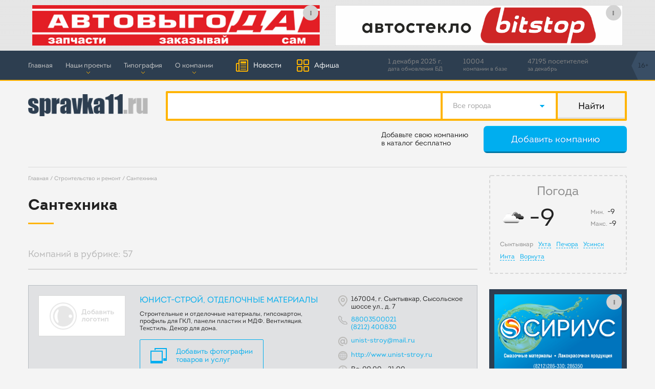

--- FILE ---
content_type: text/html; charset=utf-8
request_url: https://spravka11.ru/company/category/top/38/
body_size: 12379
content:




<!DOCTYPE html>
<html>
    <head>
    <title>Сантехника</title>
    <meta name="description" content="Сантехника" />
        <meta http-equiv="Content-Type" content="text/html;charset=UTF-8" />
    <meta name="viewport" content="width=device-width, initial-scale=1.0">
    <link rel="stylesheet" type="text/css" href="/static/css/reset.css" media="all" />
    <link rel="stylesheet" type="text/css" href="/static/css/newstyle3.css" media="all" />
    <link rel="stylesheet" type="text/css" href="/static/css/nivo-lightbox.css" media="all" />
    <link rel="stylesheet" type="text/css" href="/static/js/nivo-lightbox/themes/default/default.css" media="all" />
    <link rel="stylesheet" type="text/css" href="/static/css/add_company.css" media="all" />
    <script type="text/javascript" src="https://code.jquery.com/jquery-1.11.1.min.js"></script>
    <script type="text/javascript" src="https://code.jquery.com/ui/1.11.0/jquery-ui.min.js"></script>
    <script type="text/javascript" src="/static/js/jquery.carouFredSel-6.2.1-packed.js"></script>
    <script type="text/javascript" src="/static/js/nivo-lightbox/nivo-lightbox.min.js"></script>
    <script type="text/javascript" src="/static/js/owl.carousel.min.js"></script>
    <script type="text/javascript" src="/static/js/newcarousel2.js"></script>
    <script type="text/javascript" src="/static/js/newdefault2.js"></script>
    <script type="text/javascript" src="/static/js/helper-plugins/jquery.touchSwipe.min.js"></script>
    <meta name="yandex-verification" content="1efd65efb1ee1760" />
    <link rel="icon" href="https://spravka11.ru/static/favicon.ico" type="image/x-icon">
    <link rel="shortcut icon" href="https://spravka11.ru/static/favicon.ico" type="image/x-icon">
    <link rel="canonical" href="http://spravka11.ru/company/category/top/38/"/>
    </head>
<body class="index page ">

    

<div class="page__banners">
    <ul class="banners container">
    
        
    <li class="banners__item banners__item--header">
        <a href='https://autovigoda11.ru/' id='banner_3' class='b-banner' target="_blank">
            <img
                src='/media/banners/390_%D0%90%D0%92%D0%A2%D0%9E%D0%92%D0%AB%D0%93%D0%9E%D0%94%D0%90.jpg'
                alt='Реклама: ИП Чернояров Николай Викторович ИНН: 110303372575 Erid: MvGzQC9JbRLYUTBd27of6mzq  '
                title='Реклама: ИП Чернояров Николай Викторович ИНН: 110303372575 Erid: MvGzQC9JbRLYUTBd27of6mzq  '
                width='570'
                height='80'
            >
        </a>
        <div class="banner TopSide">
            <div class="banner__element">
                <span></span>
                <span></span>
                <span></span>
            </div>
            <div class="banner__body popup hide">
                <p>Реклама: ИП Чернояров Николай Викторович ИНН: 110303372575 Erid: MvGzQC9JbRLYUTBd27of6mzq  </p>
                <div class="popup__close">
                    <i class="fa fa-close"></i>
                </div>
            </div>
        </div>
    </li>

    
        
    <li class="banners__item banners__item--header">
        <a href='https://avtosteklo11.ru/' id='banner_24' class='b-banner' target="_blank">
            <img
                src='/media/banners/528_bitstop_%D0%B3%D0%BB%D0%B0%D0%B2%D0%BD%D0%B0%D1%8F570%D1%8580.jpg'
                alt='Реклама: ИП Сухарев С.В. ИНН: 110100077197                    Erid: CQH36pWzJqDrjyhJUN3cQFYtZqgJDgWQ2eo28HbvqYEDC4  '
                title='Реклама: ИП Сухарев С.В. ИНН: 110100077197                    Erid: CQH36pWzJqDrjyhJUN3cQFYtZqgJDgWQ2eo28HbvqYEDC4  '
                width='570'
                height='80'
            >
        </a>
        <div class="banner TopSide">
            <div class="banner__element">
                <span></span>
                <span></span>
                <span></span>
            </div>
            <div class="banner__body popup hide">
                <p>Реклама: ИП Сухарев С.В. ИНН: 110100077197                    Erid: CQH36pWzJqDrjyhJUN3cQFYtZqgJDgWQ2eo28HbvqYEDC4  </p>
                <div class="popup__close">
                    <i class="fa fa-close"></i>
                </div>
            </div>
        </div>
    </li>

    
    </ul>
</div>

    

    <div class="page__nav">
        <div class="inner g-clearfix desktop-tablet">
            <ul class="main-nav g-clearfix desktop-tablet">
                <li class="main-nav__item"><a class="main-nav__link" href="https://spravka11.ru">Главная</a></li>
                <li class="main-nav__item main-nav__item--dropdown"><a class="main-nav__link" href="">Наши проекты</a>
                    <ul class="main-nav-l2">
                        <li class="main-nav-l2__item"><a href="https://spravka11.ru/page/spravka/" class="main-nav-l2__link">Spravka11.ru</a></li>
                        <li class="main-nav-l2__item"><a href="https://spravka11.ru/page/spravka-doc/" class="main-nav-l2__link">Справочник «11 Регион»</a></li>
                        <li class="main-nav-l2__item"><a href="https://spravka11.ru/page/auto/" class="main-nav-l2__link">Автоскидки Сыктывкара</a></li>
                    </ul>
                </li>
                <li class="main-nav__item main-nav__item--dropdown"><a class="main-nav__link" href="">Типография</a>
                    <ul class="main-nav-l2">
                        <li class="main-nav-l2__item"><a href="https://spravka11.ru/company/75472/service/" class="main-nav-l2__link">Прайс полиграфия</a></li>
                        <li class="main-nav-l2__item"><a href="https://spravka11.ru/page/tech/" class="main-nav-l2__link">Технические требования</a></li>
                        <li class="main-nav-l2__item"><a href="https://spravka11.ru/page/count/" class="main-nav-l2__link">Рассчитать заказ</a></li>
                        <li class="main-nav-l2__item"><a href="https://spravka11.ru/page/price-diz/" class="main-nav-l2__link">Прайс дизайн</a></li>
                    </ul>
                </li>
                <li class="main-nav__item main-nav__item--dropdown"><a class="main-nav__link" href="">О компании</a>
                    <ul class="main-nav-l2">
                        <li class="main-nav-l2__item"><a href="https://spravka11.ru/page/press/" class="main-nav-l2__link">Пресс-релиз</a></li>
                        <li class="main-nav-l2__item"><a href="https://spravka11.ru/page/achieve/" class="main-nav-l2__link">Достижения</a></li>
                        <li class="main-nav-l2__item"><a href="https://spravka11.ru/page/objectives/" class="main-nav-l2__link">Цели</a></li>
                        <li class="main-nav-l2__item"><a href="https://spravka11.ru/page/contact/" class="main-nav-l2__link">Контакты</a></li>
                    </ul>
                </li>
            </ul>

            <ul class="main-category-nav g-clearfix desktop-tablet">
             <li class="main-category-nav__item ">
                <span class="main-category-nav__icon main-category-nav__icon--news"></span>
                <a class="main-category-nav__link" href="https://spravka11.ru/news/">Новости</a>
             </li>
             

             <li class="main-category-nav__item ">
                <span class="main-category-nav__icon main-category-nav__icon--afisha"></span>
                <a class="main-category-nav__link" href="https://spravka11.ru/events/">Афиша</a>
                </li>
            </ul>
                        <ul class="summary g-clearfix">
                <li class="summary__item">
                    <div class="summary__content">
                        <p class="summary__header">1 декабря 2025 г.</p>
                        <p class="summary__text">дата обновления БД</p>
                    </div>
                </li>
                <li class="summary__item">
                    <div class="summary__content">
                        <p class="summary__header">10004</p>
                        <p class="summary__text">компании в базе</p>
                    </div>
                </li>
                <li class="summary__item">
                    <div class="summary__content">
                        <p class="summary__header">47195 посетителей</p>
                        <p class="summary__text">за декабрь</p>
                    </div>
                </li>
            </ul>
        </div>

        <div class="mobile">
            <button class="button__menu">Меню</button>
            <ul class="mobile__menu">
                <li class="mobile__menu--item"><a class="mobile__menu--item-link" href="https://spravka11.ru">Главная</a></li>
                <li class="mobile__menu--item">
                    <a class="mobile__menu--item-link mobile__menu--more" href="#">Наши проекты</a>
                    <ul class="submenu">
                        <li class="submenu__item"><a href="https://spravka11.ru/page/spravka/" class="submenu__link">Spravka11.ru</a></li>
                        <li class="submenu__item"><a href="https://spravka11.ru/page/spravka-doc/" class="submenu__link">Справочник «11 Регион»</a></li>
                        <li class="submenu__item"><a href="https://spravka11.ru/page/wedding/" class="submenu__link">Свадебные скидки</a></li>
                        <li class="submenu__item"><a href="https://spravka11.ru/page/auto/" class="submenu__link">Автоскидки Сыктывкара</a></li>
                        <li class="submenu__item"><a href="https://spravka11.ru/page/sms/" class="submenu__link">Смс-рассылка</a></li>
                    </ul>
                </li>
                <li class="mobile__menu--item">
                    <a class="mobile__menu--item-link mobile__menu--more" href="#">Типография</a>
                    <ul class="submenu">
                        <li class="submenu__item"><a href="https://spravka11.ru/company/75472/service/" class="submenu__link">Прайс полиграфия</a></li>
                        <li class="submenu__item"><a href="https://spravka11.ru/page/tech/" class="submenu__link">Технические требования</a></li>
                        <li class="submenu__item"><a href="https://spravka11.ru/page/count/" class="submenu__link">Рассчитать заказ</a></li>
                        <li class="submenu__item"><a href="https://spravka11.ru/page/price-diz/" class="submenu__link">Прайс дизайн</a></li>
                    </ul>
                </li>
                <li class="mobile__menu--item">
                    <a class="mobile__menu--item-link mobile__menu--more" href="#">О компании</a>
                    <ul class="submenu">
                        <li class="submenu__item"><a href="https://spravka11.ru/page/press/" class="submenu__link">Пресс-релиз</a></li>
                        <li class="submenu__item"><a href="https://spravka11.ru/page/achieve/" class="submenu__link">Достижения</a></li>
                        <li class="submenu__item"><a href="https://spravka11.ru/page/objectives/" class="submenu__link">Цели</a></li>
                        <li class="submenu__item"><a href="https://spravka11.ru/page/contact/" class="submenu__link">Контакты</a></li>
                    </ul>
                </li>

                <li class="mobile__menu--item">
                    <a class="mobile__menu--item-link" href="https://spravka11.ru/news/">Новости</a>
                </li>
                <li class="mobile__menu--item">
                    <a class="mobile__menu--item-link" href="https://spravka11.ru/events/">Афиша</a>
                </li>
            </ul>
        </div>
        <div class="header__logo--mobile"><a href="https://spravka11.ru"><img src="/static/images/header/logow.png" width="" height="" alt="" /></a></div>
        <p class="adult">16+</p>
    </div>

    <div class="page__header">
        <div class="container">
            
            <div class="header">
                <div class="header__logo"><a href="https://spravka11.ru/"><img src="/static/images/header/logo.png" /></a></div>
                <div class="header__search">
                    <div class="header-search">
                        <form action="/company/search/" method="GET" id="searchform">
                            <input type='hidden' name='csrfmiddlewaretoken' value='y2j7BK61rLy9UcyEGYO4Tk2k9WocCsiU' />
                            <div class="header-search__input"><input type="text" name="q" id="id_q" /><a href="" class="header-search__remove"></a></div>
                            <div class="header-search__rigth">
                                <div class="header-search__choose select-replacement">
                                    <select name="city" class="select-replacement__select">
                                        <option  value="Все города">Все города</option>
                                        <option  value="Сыктывкар">Сыктывкар</option>
                                        <option  value="Воркута">Воркута</option>
                                        <option  value="Инта">Инта</option>
                                        <option  value="Печора">Печора</option>
                                        <option  value="Усинск">Усинск</option>
                                        <option  value="Ухта">Ухта</option>
                                    </select>
                                </div>
                                <div class="header-search__submit">
                                    <input type="submit" value="Найти" />
                                </div>
                            </div>
                        </form>
                    </div>
                </div>
            </div>
                <p class="button__content button__content--blue" style="width: 280px; float: right; margin-top: 10px; padding-left: 0; padding-right: 0">
                    <a href="/company/add_company_new/" style="color: white; height: 53px; display: block; width: 280px;">Добавить компанию</a>
                </p>
                <p style="float: right; width: 200px; margin-top: 20px; text-align: left;">
                    Добавьте свою компанию<br/>в каталог бесплатно</p>
                <p class="header__add-org"></p>

            
        </div>
    </div>

    
    
    <div class="page__content">
        <div class="inner g-clearfix">
            <div class="inner__content fll">
                
<div class="page__banners mobile__sidebar">
    <ul class="mobile__sidebar--list">
    
        
            <li class="banners__item">
                <a href='https://spravka11.ru/company/86871/' id='banner_18' class='b-banner' target="_blank">
                    <img src='/media/banners/527_sirius_ban.jpg' alt='Сириус' title='Сириус' width='250'>
                </a>
            </li>
        
    
        
            <li class="banners__item">
                <a href='http://iwaygroup.ru' id='banner_42' class='b-banner' target="_blank">
                    <img src='/media/banners/ban_informservis_250x170.jpg' alt='ИНФОРМСЕРВИС' title='ИНФОРМСЕРВИС' width='250'>
                </a>
            </li>
        
    
        
            <li class="banners__item">
                <a href='http://артек-ухта.рф' id='banner_40' class='b-banner' target="_blank">
                    <img src='/media/banners/artek_okna_250%D1%85170.jpg' alt='Артек-оконные системы' title='Артек-оконные системы' width='250'>
                </a>
            </li>
        
    
        
            <li class="banners__item">
                <a href='http://vk.com/abv_ukhta' id='banner_16' class='b-banner' target="_blank">
                    <img src='/media/banners/524_adv_ban.glavhaia.jpg' alt='АВТОШКОЛА БЕЗОПАСНОГО ВОЖДЕНИЯ' title='АВТОШКОЛА БЕЗОПАСНОГО ВОЖДЕНИЯ' width='250'>
                </a>
            </li>
        
    
        
            <li class="banners__item">
                <a href='https://dantist.cc/' id='banner_1' class='b-banner' target="_blank">
                    <img src='/media/banners/%D0%94%D0%B0%D0%BD%D1%82%D0%B8%D1%81%D1%822.png' alt='Стоматология' title='Дантист' width='250'>
                </a>
            </li>
        
    
        
            <li class="banners__item">
                <a href='http://vk.link/favorit_ukhta' id='banner_38' class='b-banner' target="_blank">
                    <img src='/media/banners/ban_525.jpg' alt='ФАВОРИТ' title='ФАВОРИТ, МЕБЕЛЬНЫЙ САЛОН' width='250'>
                </a>
            </li>
        
    
        
            <li class="banners__item">
                <a href='https://spravka11.ru/company/86271/' id='banner_32' class='b-banner' target="_blank">
                    <img src='/media/banners/%D0%9D%D0%9E%D0%92%D0%AB%D0%95_%D0%A2%D0%95%D0%9D%D0%A2%D0%AB_%D0%91%D0%90%D0%9D%D0%9D%D0%95%D0%A0%D0%AB_%D0%91.%D0%A3_%D0%B1%D0%B0%D0%BD%D0%BD%D0%B5%D1%80_250%D1%85170%D1%80%D1%85.jpg' alt='НОВЫЕ ТЕНТЫ' title='НОВЫЕ ТЕНТЫ, БАННЕРЫ Б/У' width='250'>
                </a>
            </li>
        
    
        
            <li class="banners__item">
                <a href='http://spravka11.ru/company/75472/service/' id='banner_33' class='b-banner' target="_blank">
                    <img src='/media/banners/2_tA5CTa4.jpg' alt='ПОЛИГРАФИЯ ОПТОМ!' title='ПОЛИГРАФИЯ ОПТОМ!' width='250'>
                </a>
            </li>
        
    
    </ul>
</div>

                

<p class="breadcrumbs">
<a href="/" class="breadcrumbs__link" >Главная</a> /

    <a href="/company/category/top/2/" class="breadcrumbs__link" >Строительство и ремонт</a> / Сантехника

</p>

<h1 class="block-header">Сантехника<span class="block-header__line"></span></h1>


    <p class="search-result__count">Компаний в рубрике: 57</p>
    

        <div class="search-result">
            
                <div class="search-block  
                 search-block--standart   g-clearfix">
                

                    <div class="search-block__content">
                        <div class="htp">
                            <div class="htp__pic">
                                
                                    <a class="logo-dialog-control" href="#"><img src="/static/images/card/1.png" width="170" height="80"></a>
                                

                                
                            </div>
                            <div class="htp__text">
                                <h2><a href="/company/72131/">ЮНИСТ-СТРОЙ, ОТДЕЛОЧНЫЕ МАТЕРИАЛЫ</a></h2>
                                <p>Строительные и отделочные материалы, гипсокартон, профиль для ГКЛ, панели пластик и МДФ. Вентиляция. Текстиль. Декор для дома.</p>
                                
                                    <div class="add-new-photo"><a class="ads-dialog-control" href="#">Добавить фотографии<br />товаров и услуг</a></div>
                                
                            </div>
                        </div>
                        
                        
                    </div>

                    <div class="search-block__contacts">
                        <ul class="contacts-list contacts-list--small">
                            <li class="contacts-list__item">
                                <img class="contacts-list__icon" src="/static/images/contacts-list/address-small.png" />
                                <span>167004, г. Сыктывкар, Сысольское шоссе ул., д. 7</span>
                            </li>
                            
                                <li class="contacts-list__item">
                                    <img class="contacts-list__icon" src="/static/images/contacts-list/tel-small.png" />
                                    <span><a href="tel:+78003500021">88003500021 </a><br/><a href="tel:+78212400830">(8212) 400830 </a><br/></span>
                                </li>
                            
                            
                                <li class="contacts-list__item">
                                    <img class="contacts-list__icon" src="/static/images/contacts-list/email-small.png" />
                                    <a href="mailto:unist-stroy@mail.ru">unist-stroy@mail.ru</a>
                                </li>
                            
                            
                                <li class="contacts-list__item">
                                    <img class="contacts-list__icon" src="/static/images/contacts-list/url-small.png" />
                                    <a href="http://www.unist-stroy.ru">http://www.unist-stroy.ru</a>
                                </li>
                            

                            
                                <li class="contacts-list__item">
                                    <img class="contacts-list__icon" src="/static/images/contacts-list/time-small.png" />
                                    <span>Вс: 09:00 - 21:00</span>
                                </li>
                            

                            

                            
                                
                            

                        </ul>
                    </div>
                </div>
            
                <div class="search-block  
                    g-clearfix">
                

                    <div class="search-block__content">
                        <div class="htp">
                            <div class="htp__pic">
                                
                                    <a class="logo-dialog-control" href="#"><img src="/static/images/card/1.png" width="170" height="80"></a>
                                

                                <p><a class="ads-dialog-control" href="#">В лидеры рубрики</a></p>
                            </div>
                            <div class="htp__text">
                                <h2><a href="/company/82711/">27 ЯНВАРЯ, МАГАЗИН САНТЕХНИЧЕСКОГО ОБОРУДОВАНИЯ</a></h2>
                                <p>Сантехника: счётчики воды, трубы, полипропилен, канализация, смесители, мебель для ванной комнаты, аксессуары, ванны, душевые кабины, водонагреватели. Электрика. Хозтовары.</p>
                                
                                    <div class="add-new-photo"><a class="ads-dialog-control" href="#">Добавить фотографии<br />товаров и услуг</a></div>
                                
                            </div>
                        </div>
                        
                        
                    </div>

                    <div class="search-block__contacts">
                        <ul class="contacts-list contacts-list--small">
                            <li class="contacts-list__item">
                                <img class="contacts-list__icon" src="/static/images/contacts-list/address-small.png" />
                                <span>167000, г. Сыктывкар, Петрозаводская ул., д. 19</span>
                            </li>
                            
                                <li class="contacts-list__item">
                                    <img class="contacts-list__icon" src="/static/images/contacts-list/tel-small.png" />
                                    <span><a href="tel:+78212443085">(8212) 443085 </a><br/></span>
                                </li>
                            
                            
                            

                            
                                <li class="contacts-list__item">
                                    <img class="contacts-list__icon" src="/static/images/contacts-list/time-small.png" />
                                    <span>Вс: 09:00 - 16:00</span>
                                </li>
                            

                            

                            
                                
                            

                        </ul>
                    </div>
                </div>
            
                <div class="search-block  
                    g-clearfix">
                

                    <div class="search-block__content">
                        <div class="htp">
                            <div class="htp__pic">
                                
                                    <a class="logo-dialog-control" href="#"><img src="/static/images/card/1.png" width="170" height="80"></a>
                                

                                <p><a class="ads-dialog-control" href="#">В лидеры рубрики</a></p>
                            </div>
                            <div class="htp__text">
                                <h2><a href="/company/85095/">5 ДЮЙМОВ, МАГАЗИН ИНЖЕНЕРНОЙ САНТЕХНИКИ</a></h2>
                                <p></p>
                                
                                    <div class="add-new-photo"><a class="ads-dialog-control" href="#">Добавить фотографии<br />товаров и услуг</a></div>
                                
                            </div>
                        </div>
                        
                        
                    </div>

                    <div class="search-block__contacts">
                        <ul class="contacts-list contacts-list--small">
                            <li class="contacts-list__item">
                                <img class="contacts-list__icon" src="/static/images/contacts-list/address-small.png" />
                                <span>169300, г. Ухта, Оплеснина ул., д. 15Б</span>
                            </li>
                            
                                <li class="contacts-list__item">
                                    <img class="contacts-list__icon" src="/static/images/contacts-list/tel-small.png" />
                                    <span><a href="tel:+78216760606">(8216) 760606 </a><br/></span>
                                </li>
                            
                            
                            

                            
                                <li class="contacts-list__item">
                                    <img class="contacts-list__icon" src="/static/images/contacts-list/time-small.png" />
                                    <span>Вс: Выходной</span>
                                </li>
                            

                            

                            
                                
                            

                        </ul>
                    </div>
                </div>
            
                <div class="search-block  
                    g-clearfix">
                

                    <div class="search-block__content">
                        <div class="htp">
                            <div class="htp__pic">
                                
                                    <a class="logo-dialog-control" href="#"><img src="/static/images/card/1.png" width="170" height="80"></a>
                                

                                <p><a class="ads-dialog-control" href="#">В лидеры рубрики</a></p>
                            </div>
                            <div class="htp__text">
                                <h2><a href="/company/86297/">KERAMA MARAZZI МАГАЗИН КЕРАМИЧЕСКОЙ ПЛИТКИ</a></h2>
                                <p>Фирменный магазин по продаже керамической плитки, сантехники и обоев</p>
                                
                                    <div class="add-new-photo"><a class="ads-dialog-control" href="#">Добавить фотографии<br />товаров и услуг</a></div>
                                
                            </div>
                        </div>
                        
                        
                    </div>

                    <div class="search-block__contacts">
                        <ul class="contacts-list contacts-list--small">
                            <li class="contacts-list__item">
                                <img class="contacts-list__icon" src="/static/images/contacts-list/address-small.png" />
                                <span>167000, г. Сыктывкар, Савина ул., д. 56</span>
                            </li>
                            
                                <li class="contacts-list__item">
                                    <img class="contacts-list__icon" src="/static/images/contacts-list/tel-small.png" />
                                    <span><a href="tel:+78212465546">(8212) 465546 </a><br/></span>
                                </li>
                            
                            
                            

                            
                                <li class="contacts-list__item">
                                    <img class="contacts-list__icon" src="/static/images/contacts-list/time-small.png" />
                                    <span>Вс: 10:00 - 18:00</span>
                                </li>
                            

                            

                            
                                
                            

                        </ul>
                    </div>
                </div>
            
                <div class="search-block  
                    g-clearfix">
                

                    <div class="search-block__content">
                        <div class="htp">
                            <div class="htp__pic">
                                
                                    <a class="logo-dialog-control" href="#"><img src="/static/images/card/1.png" width="170" height="80"></a>
                                

                                <p><a class="ads-dialog-control" href="#">В лидеры рубрики</a></p>
                            </div>
                            <div class="htp__text">
                                <h2><a href="/company/78991/">SHOPSAN.RU, СТУДИЯ САНТЕХНИКИ, ИП</a></h2>
                                <p>Сантехника, ванны, мебель для ванной комнаты</p>
                                
                                    <div class="add-new-photo"><a class="ads-dialog-control" href="#">Добавить фотографии<br />товаров и услуг</a></div>
                                
                            </div>
                        </div>
                        
                        
                    </div>

                    <div class="search-block__contacts">
                        <ul class="contacts-list contacts-list--small">
                            <li class="contacts-list__item">
                                <img class="contacts-list__icon" src="/static/images/contacts-list/address-small.png" />
                                <span>167000, г. Сыктывкар, Морозова ул., д. 51 (2 этаж)</span>
                            </li>
                            
                                <li class="contacts-list__item">
                                    <img class="contacts-list__icon" src="/static/images/contacts-list/tel-small.png" />
                                    <span><a href="tel:+78212256369">(8212) 256369 </a><br/><a href="tel:+78212250080">(8212) 250080 </a><br/><a href="tel:+79634858518">89634858518 </a><br/></span>
                                </li>
                            
                            
                                <li class="contacts-list__item">
                                    <img class="contacts-list__icon" src="/static/images/contacts-list/email-small.png" />
                                    <a href="mailto:zakaz@shopsan.ru">zakaz@shopsan.ru</a>
                                </li>
                            
                            
                                <li class="contacts-list__item">
                                    <img class="contacts-list__icon" src="/static/images/contacts-list/url-small.png" />
                                    <a href="http://www.shopsan.ru">http://www.shopsan.ru</a>
                                </li>
                            

                            
                                <li class="contacts-list__item">
                                    <img class="contacts-list__icon" src="/static/images/contacts-list/time-small.png" />
                                    <span>Вс: Выходной</span>
                                </li>
                            

                            

                            
                                
                            

                        </ul>
                    </div>
                </div>
            
                <div class="search-block  
                    g-clearfix">
                

                    <div class="search-block__content">
                        <div class="htp">
                            <div class="htp__pic">
                                
                                    <a class="logo-dialog-control" href="#"><img src="/static/images/card/1.png" width="170" height="80"></a>
                                

                                <p><a class="ads-dialog-control" href="#">В лидеры рубрики</a></p>
                            </div>
                            <div class="htp__text">
                                <h2><a href="/company/80999/">АКВАМАГ</a></h2>
                                <p>Водоснабжение, Отопление, Канализация</p>
                                
                                    <div class="add-new-photo"><a class="ads-dialog-control" href="#">Добавить фотографии<br />товаров и услуг</a></div>
                                
                            </div>
                        </div>
                        
                        
                    </div>

                    <div class="search-block__contacts">
                        <ul class="contacts-list contacts-list--small">
                            <li class="contacts-list__item">
                                <img class="contacts-list__icon" src="/static/images/contacts-list/address-small.png" />
                                <span>167000, г. Сыктывкар, Сысольское шоссе ул., д. 7/11</span>
                            </li>
                            
                                <li class="contacts-list__item">
                                    <img class="contacts-list__icon" src="/static/images/contacts-list/tel-small.png" />
                                    <span><a href="tel:+78212555282">(8212) 555282 </a><br/><a href="tel:+78212297004">(8212) 297004 </a><br/></span>
                                </li>
                            
                            
                                <li class="contacts-list__item">
                                    <img class="contacts-list__icon" src="/static/images/contacts-list/email-small.png" />
                                    <a href="mailto:555-282@aqvamag.ru">555-282@aqvamag.ru</a>
                                </li>
                            
                            
                                <li class="contacts-list__item">
                                    <img class="contacts-list__icon" src="/static/images/contacts-list/url-small.png" />
                                    <a href="http://www.aqvamag.ru">http://www.aqvamag.ru</a>
                                </li>
                            

                            
                                <li class="contacts-list__item">
                                    <img class="contacts-list__icon" src="/static/images/contacts-list/time-small.png" />
                                    <span>Вс: 09:00 - 16:00</span>
                                </li>
                            

                            

                            
                                
                            

                        </ul>
                    </div>
                </div>
            
                <div class="search-block  
                    g-clearfix">
                

                    <div class="search-block__content">
                        <div class="htp">
                            <div class="htp__pic">
                                
                                    <a class="logo-dialog-control" href="#"><img src="/static/images/card/1.png" width="170" height="80"></a>
                                

                                <p><a class="ads-dialog-control" href="#">В лидеры рубрики</a></p>
                            </div>
                            <div class="htp__text">
                                <h2><a href="/company/86276/">АКВАМАСТЕР</a></h2>
                                <p>Прокат электроинструмента</p>
                                
                                    <div class="add-new-photo"><a class="ads-dialog-control" href="#">Добавить фотографии<br />товаров и услуг</a></div>
                                
                            </div>
                        </div>
                        
                        
                    </div>

                    <div class="search-block__contacts">
                        <ul class="contacts-list contacts-list--small">
                            <li class="contacts-list__item">
                                <img class="contacts-list__icon" src="/static/images/contacts-list/address-small.png" />
                                <span>167000, г. Сыктывкар, Космонавтов ул., д. 6</span>
                            </li>
                            
                                <li class="contacts-list__item">
                                    <img class="contacts-list__icon" src="/static/images/contacts-list/tel-small.png" />
                                    <span><a href="tel:+78212568717">(8212) 568717 </a><br/><a href="tel:+79048610203">89048610203 </a><br/></span>
                                </li>
                            
                            
                                <li class="contacts-list__item">
                                    <img class="contacts-list__icon" src="/static/images/contacts-list/email-small.png" />
                                    <a href="mailto:aqvamasteer">aqvamasteer</a>
                                </li>
                            
                            

                            
                                <li class="contacts-list__item">
                                    <img class="contacts-list__icon" src="/static/images/contacts-list/time-small.png" />
                                    <span>Вс: 10:00 - 17:00</span>
                                </li>
                            

                            

                            
                                
                            

                        </ul>
                    </div>
                </div>
            
                <div class="search-block  
                    g-clearfix">
                

                    <div class="search-block__content">
                        <div class="htp">
                            <div class="htp__pic">
                                
                                    <a class="logo-dialog-control" href="#"><img src="/static/images/card/1.png" width="170" height="80"></a>
                                

                                <p><a class="ads-dialog-control" href="#">В лидеры рубрики</a></p>
                            </div>
                            <div class="htp__text">
                                <h2><a href="/company/78681/">АКВАТОРИЯ, МАГАЗИН САНТЕХНИКИ</a></h2>
                                <p>Сантехника, санфаянс. Системы отопления, водоснабжения, канализации. Насосное оборудование, оборудование для очистки воды, кондиционеры.</p>
                                
                                    <div class="add-new-photo"><a class="ads-dialog-control" href="#">Добавить фотографии<br />товаров и услуг</a></div>
                                
                            </div>
                        </div>
                        
                        
                    </div>

                    <div class="search-block__contacts">
                        <ul class="contacts-list contacts-list--small">
                            <li class="contacts-list__item">
                                <img class="contacts-list__icon" src="/static/images/contacts-list/address-small.png" />
                                <span>167000, г. Сыктывкар, Огородная ул., д. 8/2</span>
                            </li>
                            
                                <li class="contacts-list__item">
                                    <img class="contacts-list__icon" src="/static/images/contacts-list/tel-small.png" />
                                    <span><a href="tel:+78212562178">(8212) 562178 </a><br/></span>
                                </li>
                            
                            
                                <li class="contacts-list__item">
                                    <img class="contacts-list__icon" src="/static/images/contacts-list/email-small.png" />
                                    <a href="mailto:kwartal11@yandex.ru">kwartal11@yandex.ru</a>
                                </li>
                            
                            

                            
                                <li class="contacts-list__item">
                                    <img class="contacts-list__icon" src="/static/images/contacts-list/time-small.png" />
                                    <span>Вс: 10:00 - 16:00</span>
                                </li>
                            

                            
                                <li class="contacts-list__item contacts-list__toggle"><span class="bbdb">Показать адреса</span></li>
                            

                            
                                
                            
                                
                                    <li class="contacts-list__item" style="margin-top:10px;">
                                        <img class="contacts-list__icon" src="/static/images/contacts-list/address-small.png" />
                                        <span>167000, г. Сыктывкар, Сысольское шоссе ул., д. 1/1</span>
                                    </li>

                                    
                                        <li class="contacts-list__item">
                                            <img class="contacts-list__icon" src="/static/images/contacts-list/tel-small.png" />
                                            <span><a href="tel:+78212256651">(8212) 256651 </a><br/></span>
                                        </li>
                                    

                                    
                                        <li class="contacts-list__item">
                                            <img class="contacts-list__icon" src="/static/images/contacts-list/time-small.png" />
                                            <span>Вс: 10:00 - 16:00</span>
                                        </li>
                                    

                                
                            

                        </ul>
                    </div>
                </div>
            
                <div class="search-block  
                    g-clearfix">
                

                    <div class="search-block__content">
                        <div class="htp">
                            <div class="htp__pic">
                                
                                    <a class="logo-dialog-control" href="#"><img src="/static/images/card/1.png" width="170" height="80"></a>
                                

                                <p><a class="ads-dialog-control" href="#">В лидеры рубрики</a></p>
                            </div>
                            <div class="htp__text">
                                <h2><a href="/company/79901/">АКВАТОРИЯ, САЛОН ДУШЕВЫХ КАБИН</a></h2>
                                <p>Салон душевых кабин.</p>
                                
                                    <div class="add-new-photo"><a class="ads-dialog-control" href="#">Добавить фотографии<br />товаров и услуг</a></div>
                                
                            </div>
                        </div>
                        
                        
                    </div>

                    <div class="search-block__contacts">
                        <ul class="contacts-list contacts-list--small">
                            <li class="contacts-list__item">
                                <img class="contacts-list__icon" src="/static/images/contacts-list/address-small.png" />
                                <span>167000, г. Сыктывкар, Ленина ул., д. 23А</span>
                            </li>
                            
                                <li class="contacts-list__item">
                                    <img class="contacts-list__icon" src="/static/images/contacts-list/tel-small.png" />
                                    <span><a href="tel:+78212275555">(8212) 275555 </a><br/></span>
                                </li>
                            
                            
                                <li class="contacts-list__item">
                                    <img class="contacts-list__icon" src="/static/images/contacts-list/email-small.png" />
                                    <a href="mailto:9995009@mail.ru">9995009@mail.ru</a>
                                </li>
                            
                            
                                <li class="contacts-list__item">
                                    <img class="contacts-list__icon" src="/static/images/contacts-list/url-small.png" />
                                    <a href="http://acvatoria.ru">http://acvatoria.ru</a>
                                </li>
                            

                            
                                <li class="contacts-list__item">
                                    <img class="contacts-list__icon" src="/static/images/contacts-list/time-small.png" />
                                    <span>Вс: 10:00 - 16:00</span>
                                </li>
                            

                            
                                <li class="contacts-list__item contacts-list__toggle"><span class="bbdb">Показать адреса</span></li>
                            

                            
                                
                            
                                
                                    <li class="contacts-list__item" style="margin-top:10px;">
                                        <img class="contacts-list__icon" src="/static/images/contacts-list/address-small.png" />
                                        <span>610001, г. Киров, Милицейская ул., д. 80</span>
                                    </li>

                                    
                                        <li class="contacts-list__item">
                                            <img class="contacts-list__icon" src="/static/images/contacts-list/tel-small.png" />
                                            <span><a href="tel:+78332376636">(8332) 376636 </a><br/><a href="tel:+78332432606">(8332) 432606 </a><br/></span>
                                        </li>
                                    

                                    
                                        <li class="contacts-list__item">
                                            <img class="contacts-list__icon" src="/static/images/contacts-list/time-small.png" />
                                            <span>Вс: 09:00 - 18:00</span>
                                        </li>
                                    

                                
                            

                        </ul>
                    </div>
                </div>
            
                <div class="search-block  
                    g-clearfix">
                

                    <div class="search-block__content">
                        <div class="htp">
                            <div class="htp__pic">
                                
                                    <a class="logo-dialog-control" href="#"><img src="/static/images/card/1.png" width="170" height="80"></a>
                                

                                <p><a class="ads-dialog-control" href="#">В лидеры рубрики</a></p>
                            </div>
                            <div class="htp__text">
                                <h2><a href="/company/81001/">АКВАФОР КОМИ</a></h2>
                                <p>Фильтры для очистки воды</p>
                                
                                    <div class="add-new-photo"><a class="ads-dialog-control" href="#">Добавить фотографии<br />товаров и услуг</a></div>
                                
                            </div>
                        </div>
                        
                        
                    </div>

                    <div class="search-block__contacts">
                        <ul class="contacts-list contacts-list--small">
                            <li class="contacts-list__item">
                                <img class="contacts-list__icon" src="/static/images/contacts-list/address-small.png" />
                                <span>167000, г. Сыктывкар, Сысольское шоссе ул., д. 7/11</span>
                            </li>
                            
                                <li class="contacts-list__item">
                                    <img class="contacts-list__icon" src="/static/images/contacts-list/tel-small.png" />
                                    <span><a href="tel:+78212557445">(8212) 557445 </a><br/></span>
                                </li>
                            
                            
                                <li class="contacts-list__item">
                                    <img class="contacts-list__icon" src="/static/images/contacts-list/email-small.png" />
                                    <a href="mailto:aquakomi@mail.ru">aquakomi@mail.ru</a>
                                </li>
                            
                            
                                <li class="contacts-list__item">
                                    <img class="contacts-list__icon" src="/static/images/contacts-list/url-small.png" />
                                    <a href="http://www.aquaphor.ru">http://www.aquaphor.ru</a>
                                </li>
                            

                            
                                <li class="contacts-list__item">
                                    <img class="contacts-list__icon" src="/static/images/contacts-list/time-small.png" />
                                    <span>Вс: Выходной</span>
                                </li>
                            

                            

                            
                                
                            

                        </ul>
                    </div>
                </div>
            
        </div>





    <div id="ads-dialog" class="ads-dialog">
            <h2 style="color:red;">Направить Вам больше клиентов?</h2>
            <p><strong style="color:red;">VIP-размещение поможет Вам:</strong><br/>
                <span style="color:red; font-weight:bold;">+</span> увеличить количество просмотров информации о Вашей компании;<br/>
                <span style="color:red; font-weight:bold;">+</span>  увеличить количество клиентов;<br/>
                <span style="color:red; font-weight:bold;">+</span>  увеличить Вашу прибыль;<br/>
                <span style="color:red; font-weight:bold;">+</span>  занять первые позиции  на spravka11.ru;<br/>
                <span style="color:red; font-weight:bold;">+</span>  получить статус «Рекомендуемой компании»;<br/>
                <span style="color:red; font-weight:bold;">+</span>  получить приоритетный показ в отличие от  конкурентов;<br/>
                <span style="color:red; font-weight:bold;">+</span>  показать будущим клиентам  фото своих товаров и услуг.
            </p>
            <p><h2>Пользователями «spravka11.ru»</h2>
                являются более 300 000 посетителей в год.
            </p>
            <p><h2>Стоимость «VIP-размещения»:</h2>
                — 1 месяц - 9000 рублей;<br/>
                — 3 месяца - 24000 рублей;<br/>
                — 6 месяцев - 42000 рублей;<br/>
                — <strong>12 месяцев - по акции 18 000 рублей - Экономия 48 000 рублей - <span style="color:red;">Хит продаж</span></strong>
            </p>
            <p>«VIP-размещением» уже пользуются ведущие компании Республики Коми, посмотрите их отзывы.</p>
            <p>Подробности по телефону:  8(8212) 200-532 или в нашем офисе: г. Сыктывкар, Первомайская 86/1, 3-й этаж (на территории т/ц Рублик) ООО «Русский Север-Коми»</p>
    </div>

    <div id="logo-dialog" class="logo-dialog">
            <h2>Хотите логотип?</h2>
            <p>Разместите на Вашем web-сайте баннер:</p> 
            <p><img src="/static/images/org-add/extbanner.png" width="128" height="49" alt="" /></p>
            <p>html-код для вставки:<br />
            <span class="code2ext">&lt;a href=&quot;http://www.spravka11.ru/&quot;&gt;&lt;img src=&quot;http://spravka11.ru/static/images/org-add/extbanner.png&quot;&gt;&lt;/a&gt;</span>
            </p>
            <p>И сообщите нам об этом по телефону (8212) 200-697</p>
    </div>


    
    <hr class="divider" />
    
    <ul class="pages">
        <li class="pages__page pages__page--text">Страницы</li>
        
        
        
        <li class="pages__page pages__page--active">1</li>
        
            <li class="pages__page"><a href="?page=2">2</a></li>
        
            <li class="pages__page"><a href="?page=3">3</a></li>
        
            <li class="pages__page"><a href="?page=4">4</a></li>
        
            <li class="pages__page"><a href="?page=5">5</a></li>
        
        
            <li class="pages__page"><a href="?page=2">»</a></li>
        
        
            <li class="pages__page"><a href="?page=6">Последняя</a></li>
        
    </ul>

<br />

    <h2 class="block-header">Сантехника</h2>
    <p>Технические средства, которые облегчают задачу любых работ связанных с канализацией или водоснабжением это сантехника. Она изготавливается из различных материалов таких, как мрамор, металл, стекло и другие. Сантехника во многом улучшила благосостояние населения, что позволило им соблюдать элементарную гигиену. Не стоит забывать о том, что трубы, душевые кабины, ванны, раковины устанавливаются не на год &ndash; два. А имеет более долговременный срок службы. При надлежащем уходе, сантехника может прослужить более 20 лет. Выбрать качественную санитарную технику и детали, вы сможете в таких городах, как Сыктывкар, Ухта, Усинск, Печора, Инта и Воркута.</p>



            </div>
            <div class="inner__sidebar flr">
                <div class="sidebar">
                    



                <div class="weather">
                <div class="weather-tabs">
                    <div id="weather-1">
                        <h3 class="weather__header">Погода</h3>
                        <div class="weather__summary">
                            <span class="weather__icon"><img src="https://openweathermap.org/img/w/04d.png"></span>
                            <p class="weather__degree">-9</p>
                            <p class="weather__detail">Мин.&nbsp;&nbsp;<span class="weather__degree-small">-9</span><br />Макс.&nbsp;<span class="weather__degree-small">-9</span></p>
                        </div>
                    </div>
                    <div id="weather-2">
                        <h3 class="weather__header">Погода</h3>
                        <div class="weather__summary">
                            <span class="weather__icon"><img src="https://openweathermap.org/img/w/04d.png"></span>
                            <p class="weather__degree">-8</p>
                            <p class="weather__detail">Мин.&nbsp;&nbsp;<span class="weather__degree-small">-8</span><br />Макс.&nbsp;<span class="weather__degree-small">-8</span></p>
                        </div>
                    </div>
                    <div id="weather-3">
                        <h3 class="weather__header">Погода</h3>
                        <div class="weather__summary">
                            <span class="weather__icon"><img src="https://openweathermap.org/img/w/13d.png"></span>
                            <p class="weather__degree">-13</p>
                            <p class="weather__detail">Мин.&nbsp;&nbsp;<span class="weather__degree-small">-13</span><br />Макс.&nbsp;<span class="weather__degree-small">-13</span></p>
                        </div>
                    </div>
                    <div id="weather-4">
                        <h3 class="weather__header">Погода</h3>
                        <div class="weather__summary">
                            <span class="weather__icon"><img src="https://openweathermap.org/img/w/13d.png"></span>
                            <p class="weather__degree">-14</p>
                            <p class="weather__detail">Мин.&nbsp;&nbsp;<span class="weather__degree-small">-14</span><br />Макс.&nbsp;<span class="weather__degree-small">-13</span></p>
                        </div>
                    </div>
                    <div id="weather-5">
                        <h3 class="weather__header">Погода</h3>
                        <div class="weather__summary">
                            <span class="weather__icon"><img src="https://openweathermap.org/img/w/04d.png"></span>
                            <p class="weather__degree">-19</p>
                            <p class="weather__detail">Мин.&nbsp;&nbsp;<span class="weather__degree-small">-20</span><br />Макс.&nbsp;<span class="weather__degree-small">-19</span></p>
                        </div>
                    </div>
                    <div id="weather-6">
                        <h3 class="weather__header">Погода</h3>
                        <div class="weather__summary">
                            <span class="weather__icon"><img src="https://openweathermap.org/img/w/04d.png"></span>
                            <p class="weather__degree">-23</p>
                            <p class="weather__detail">Мин.&nbsp;&nbsp;<span class="weather__degree-small">-24</span><br />Макс.&nbsp;<span class="weather__degree-small">-23</span></p>
                        </div>
                    </div>
                    <ul class="city-list">
                        <li class="city-list__item"><a class="city-list__link" href="#weather-1">Сыктывкар</a></li>
                        <li class="city-list__item"><a class="city-list__link" href="#weather-2">Ухта</a></li>
                        <li class="city-list__item"><a class="city-list__link" href="#weather-3">Печора</a></li>
                        <li class="city-list__item"><a class="city-list__link" href="#weather-4">Усинск </a></li>
                        <li class="city-list__item"><a class="city-list__link" href="#weather-5">Инта</a></li>
                        <li class="city-list__item"><a class="city-list__link" href="#weather-6">Воркута</a></li>
                    </ul>
                </div>
            </div>





    <div class="sidebar__block">
        
    <a href='https://spravka11.ru/company/86871/' id='banner_18' class='b-banner' target="_blank">
        <img
            src='/media/banners/527_sirius_ban.jpg'
            alt='Реклама: ООО «Сириус»                                                                                                            ИНН: 1655474966 Erid:  CQH36pWzJqDrjyhJheXYsip8UC                                                                                  EvTJEoGUWNUBBdgtekuB '
            title='Реклама: ООО «Сириус»                                                                                                            ИНН: 1655474966 Erid:  CQH36pWzJqDrjyhJheXYsip8UC                                                                                  EvTJEoGUWNUBBdgtekuB '
            width='250'
        >
    </a>
    <div class="banner bannerAside">
        <div class="banner__element">
            <span></span>
            <span></span>
            <span></span>
        </div>
        <div class="banner__body popup hide">
            <p>Реклама: ООО «Сириус»                                                                                                            ИНН: 1655474966 Erid:  CQH36pWzJqDrjyhJheXYsip8UC                                                                                  EvTJEoGUWNUBBdgtekuB </p>
            <div class="popup__close">
                <i class="fa fa-close"></i>
            </div>
        </div>
    </div>

    </div>  

    <div class="sidebar__block sidebar__block--texture">
        
    <a href='http://iwaygroup.ru' id='banner_42' class='b-banner' target="_blank">
        <img
            src='/media/banners/ban_informservis_250x170.jpg'
            alt='Реклама: ООО «Информсервис», ИНН: 1101146248 Erid: MvGzQC9JbRLYUTBd2dbBRuff  '
            title='Реклама: ООО «Информсервис», ИНН: 1101146248 Erid: MvGzQC9JbRLYUTBd2dbBRuff  '
            width='250'
        >
    </a>
    <div class="banner bannerAside">
        <div class="banner__element">
            <span></span>
            <span></span>
            <span></span>
        </div>
        <div class="banner__body popup hide">
            <p>Реклама: ООО «Информсервис», ИНН: 1101146248 Erid: MvGzQC9JbRLYUTBd2dbBRuff  </p>
            <div class="popup__close">
                <i class="fa fa-close"></i>
            </div>
        </div>
    </div>

    </div>  

    <div class="sidebar__block">
        
    <a href='http://артек-ухта.рф' id='banner_40' class='b-banner' target="_blank">
        <img
            src='/media/banners/artek_okna_250%D1%85170.jpg'
            alt='Реклама: ООО «ТЕХСТРОЙМОНТАЖ» ИНН: 1102055314, Erid: MvGzQC9JbRLYUTBd2coNi6fj  '
            title='Реклама: ООО «ТЕХСТРОЙМОНТАЖ» ИНН: 1102055314, Erid: MvGzQC9JbRLYUTBd2coNi6fj  '
            width='250'
        >
    </a>
    <div class="banner bannerAside">
        <div class="banner__element">
            <span></span>
            <span></span>
            <span></span>
        </div>
        <div class="banner__body popup hide">
            <p>Реклама: ООО «ТЕХСТРОЙМОНТАЖ» ИНН: 1102055314, Erid: MvGzQC9JbRLYUTBd2coNi6fj  </p>
            <div class="popup__close">
                <i class="fa fa-close"></i>
            </div>
        </div>
    </div>

    </div>  

    <div class="sidebar__block sidebar__block--texture">
        
    <a href='http://vk.com/abv_ukhta' id='banner_16' class='b-banner' target="_blank">
        <img
            src='/media/banners/524_adv_ban.glavhaia.jpg'
            alt='Реклама: ООО &quot;Автошкола безопасного вождения&quot;                                                                          ИНН: 1102081530   Erid: CQH36pWzJqDrjyhJWVTCA9Cb                                                2ztsUpNxqBcCfrNYWJ4GLe '
            title='Реклама: ООО &quot;Автошкола безопасного вождения&quot;                                                                          ИНН: 1102081530   Erid: CQH36pWzJqDrjyhJWVTCA9Cb                                                2ztsUpNxqBcCfrNYWJ4GLe '
            width='250'
        >
    </a>
    <div class="banner bannerAside">
        <div class="banner__element">
            <span></span>
            <span></span>
            <span></span>
        </div>
        <div class="banner__body popup hide">
            <p>Реклама: ООО &quot;Автошкола безопасного вождения&quot;                                                                          ИНН: 1102081530   Erid: CQH36pWzJqDrjyhJWVTCA9Cb                                                2ztsUpNxqBcCfrNYWJ4GLe </p>
            <div class="popup__close">
                <i class="fa fa-close"></i>
            </div>
        </div>
    </div>

    </div>  

    <div class="sidebar__block">
        
    <a href='https://dantist.cc/' id='banner_1' class='b-banner' target="_blank">
        <img
            src='/media/banners/%D0%94%D0%B0%D0%BD%D1%82%D0%B8%D1%81%D1%822.png'
            alt='Реклама: ООО «Дантист» ИНН: 1102013561   Erid: CQH36pWzJqDrjyhJX354TMyep                                                     snReoa4xJ9iawKcBywVUv '
            title='Реклама: ООО «Дантист» ИНН: 1102013561   Erid: CQH36pWzJqDrjyhJX354TMyep                                                     snReoa4xJ9iawKcBywVUv '
            width='250'
        >
    </a>
    <div class="banner bannerAside">
        <div class="banner__element">
            <span></span>
            <span></span>
            <span></span>
        </div>
        <div class="banner__body popup hide">
            <p>Реклама: ООО «Дантист» ИНН: 1102013561   Erid: CQH36pWzJqDrjyhJX354TMyep                                                     snReoa4xJ9iawKcBywVUv </p>
            <div class="popup__close">
                <i class="fa fa-close"></i>
            </div>
        </div>
    </div>

    </div>  

    <div class="sidebar__block sidebar__block--texture">
        
    <a href='http://vk.link/favorit_ukhta' id='banner_38' class='b-banner' target="_blank">
        <img
            src='/media/banners/ban_525.jpg'
            alt='Реклама: ИП Сергеев В.Е. ИНН: 434601330963   Erid: CQH36pWzJqDrjyhJdYge2WRZ1                           4SoaXtGCWRYmMWbopYQGq '
            title='Реклама: ИП Сергеев В.Е. ИНН: 434601330963   Erid: CQH36pWzJqDrjyhJdYge2WRZ1                           4SoaXtGCWRYmMWbopYQGq '
            width='250'
        >
    </a>
    <div class="banner bannerAside">
        <div class="banner__element">
            <span></span>
            <span></span>
            <span></span>
        </div>
        <div class="banner__body popup hide">
            <p>Реклама: ИП Сергеев В.Е. ИНН: 434601330963   Erid: CQH36pWzJqDrjyhJdYge2WRZ1                           4SoaXtGCWRYmMWbopYQGq </p>
            <div class="popup__close">
                <i class="fa fa-close"></i>
            </div>
        </div>
    </div>

    </div>  

    <div class="sidebar__block">
        
    <a href='https://spravka11.ru/company/86271/' id='banner_32' class='b-banner' target="_blank">
        <img
            src='/media/banners/%D0%9D%D0%9E%D0%92%D0%AB%D0%95_%D0%A2%D0%95%D0%9D%D0%A2%D0%AB_%D0%91%D0%90%D0%9D%D0%9D%D0%95%D0%A0%D0%AB_%D0%91.%D0%A3_%D0%B1%D0%B0%D0%BD%D0%BD%D0%B5%D1%80_250%D1%85170%D1%80%D1%85.jpg'
            alt='Реклама: ООО &quot;Русский Север-Коми&quot; ИНН: 1101031173   '
            title='Реклама: ООО &quot;Русский Север-Коми&quot; ИНН: 1101031173   '
            width='250'
        >
    </a>
    <div class="banner bannerAside">
        <div class="banner__element">
            <span></span>
            <span></span>
            <span></span>
        </div>
        <div class="banner__body popup hide">
            <p>Реклама: ООО &quot;Русский Север-Коми&quot; ИНН: 1101031173   </p>
            <div class="popup__close">
                <i class="fa fa-close"></i>
            </div>
        </div>
    </div>

    </div>  

    <div class="sidebar__block sidebar__block--texture">
        
    <a href='http://spravka11.ru/company/75472/service/' id='banner_33' class='b-banner' target="_blank">
        <img
            src='/media/banners/2_tA5CTa4.jpg'
            alt='Реклама: ООО &quot;Русский Север-Коми&quot; ИНН: 1101031173   '
            title='Реклама: ООО &quot;Русский Север-Коми&quot; ИНН: 1101031173   '
            width='250'
        >
    </a>
    <div class="banner bannerAside">
        <div class="banner__element">
            <span></span>
            <span></span>
            <span></span>
        </div>
        <div class="banner__body popup hide">
            <p>Реклама: ООО &quot;Русский Север-Коми&quot; ИНН: 1101031173   </p>
            <div class="popup__close">
                <i class="fa fa-close"></i>
            </div>
        </div>
    </div>

    </div>  


<div class="sidebar-tie">
    <span class="sidebar-tie__place"></span>
</div>
                </div>
            </div>
        </div>
    </div>


        <div class="page__footer">
        <div class="inner">
            <div class="footer">
                <div class="footer__column footer__column--right">
                    <p class="footer__logo"><img src="/static/images/footer/logo.png" width="161" height="21" alt="" /></p>
                    <p>ООО &ldquo;Русский Север - Коми&bdquo;<br />167000, г. Сыктывкар, Первомайская 86/1<br />тел. /факс: 8(8212) 200-532<br />Электронная почта: <a href="maitlto:russevkomi@yandex.ru">russevkomi@yandex.ru</a></p>
                </div>
                <div class="footer__column footer__column--left">
                    <ul class="footer-nav">
                        <li class="footer-nav__item"><a class="footer-nav__link" href="https://spravka11.ru/page/capability/">Рекламные возможности Spravka11.ru</a></li>
                        <li class="footer-nav__item"><a class="footer-nav__link" href="https://russevkomi.spravka11.ru/">Заказать полиграфию</a></li>
                    </ul>
                    <p class="footer__copyright">
                        <a id="test-dialog" href="http://ebg.su/">Разработка сайта</a> &ldquo;ЭкспертБизнесГрупп&rdquo;<br />&copy;&nbsp;2010-2026 Русский Север - Коми<br /><br />

                        <!-- Yandex.Metrika counter -->
                        <script type="text/javascript" >
                            (function (d, w, c) {
                                (w[c] = w[c] || []).push(function() {
                                    try {
                                        w.yaCounter45508083 = new Ya.Metrika({
                                            id:45508083,
                                            clickmap:true,
                                            trackLinks:true,
                                            accurateTrackBounce:true
                                        });
                                    } catch(e) { }
                                });
                                var n = d.getElementsByTagName("script")[0],
                                    s = d.createElement("script"),
                                    f = function () { n.parentNode.insertBefore(s, n); };
                                s.type = "text/javascript";
                                s.async = true;
                                s.src = "https://mc.yandex.ru/metrika/watch.js";

                                if (w.opera == "[object Opera]") {
                                    d.addEventListener("DOMContentLoaded", f, false);
                                } else { f(); }
                            })(document, window, "yandex_metrika_callbacks");
                        </script>
                        <noscript><div><img src="https://mc.yandex.ru/watch/45508083" style="position:absolute; left:-9999px;" alt="" /></div></noscript>
                        <!-- /Yandex.Metrika counter -->
                        <!--LiveInternet counter--><script type="text/javascript"><!--
                                document.write("<a href='http://www.liveinternet.ru/click' "+
                                "target=_blank><img src='//counter.yadro.ru/hit?t22.6;r"+
                                escape(document.referrer)+((typeof(screen)=="undefined")?"":
                                ";s"+screen.width+"*"+screen.height+"*"+(screen.colorDepth?
                                screen.colorDepth:screen.pixelDepth))+";u"+escape(document.URL)+
                                ";"+Math.random()+
                                "' alt='' title='LiveInternet: показано число просмотров за 24"+
                                " часа, посетителей за 24 часа и за сегодня' "+
                                "border='0' width='88' height='31'><\/a>")
                                //--></script><!--/LiveInternet-->

                    </p>
                </div>
            </div>
        </div>
    </div>

    <script type="text/javascript">
        $(function() {
          $("#id_q").autocomplete({
            source: "/company/search/autocomplete/",
            minLength: 3,
            select: function(event, ui) { 
                $("input#id_q").val(ui.item.value);
                $("#searchform").submit();
            }
          });
        });
    </script>
    <script src="https://kit.fontawesome.com/dc2f3c8121.js" crossorigin="anonymous"></script>
</body>
</html>

--- FILE ---
content_type: text/css
request_url: https://spravka11.ru/static/css/reset.css
body_size: 853
content:
body,div,dl,dt,dd,ul,ol,li,h1,h2,h3,h4,h5,h6,pre,form,fieldset,input,textarea,p,blockquote,th,td,hr{
	margin:0;
	padding:0;
}
table{
	border-collapse:collapse;
	border-spacing:0;
}
fieldset,img{
	border:0;
}
address,caption,cite,code,dfn,em,strong,th,var{
	font-weight:normal;
	font-style:normal;
}
ol,ul{
	list-style:none;
}
caption,th{
	text-align:left;
}
h1,h2,h3,h4,h5,h6{
	font-weight:normal;
	font-size:100%;
}
q:before,q:after{
	content:'';
}
abbr,acronym{
	border:0;
}
a img,a,hr{
	outline:0;
	border:0;
}
input[type="submit"]::-moz-focus-inner, input[type="button"]::-moz-focus-inner{
	border:0;
}
img,input,select{
	vertical-align:baseline;
}
*:focus{outline:0;}
hr{
	text-align:left;
	background-color:transparent;
	color:transparent;
}
input{
	overflow:visible;
}
textarea{
	resize:none;
}

--- FILE ---
content_type: text/css
request_url: https://spravka11.ru/static/css/newstyle3.css
body_size: 11596
content:
@font-face{
	font-family:"intro_bookregular";
	src:url("../fonts/intro-book-webfont.eot");
	src:url("../fonts/intro-book-webfont.eot?#iefix") format("embedded-opentype"),
		url("../fonts/intro-book-webfont.woff2") format("woff2"),
		url("../fonts/intro-book-webfont.woff") format("woff"),
		url("../fonts/intro-book-webfont.ttf") format("truetype"),
		url("../fonts/intro-book-webfont.svg#intro_bookregular") format("svg");
	font-weight:normal;
	font-style:normal;
}
@font-face {
	font-family:"intro_boldregular";
	src:url("../fonts/intro-bold-webfont.eot");
	src:url("../fonts/intro-bold-webfont.eot?#iefix") format("embedded-opentype"),
		url("../fonts/intro-bold-webfont.woff2") format("woff2"),
		url("../fonts/intro-bold-webfont.woff") format("woff"),
		url("../fonts/intro-bold-webfont.ttf") format("truetype"),
		url("../fonts/intro-bold-webfont.svg#intro_boldregular") format("svg");
	font-weight:normal;
	font-style:normal;
}
/*---------------------------------------------------------
	General
----------------------------------------------------------*/
body{
	position:relative;
	z-index:99;
	font-family:"intro_bookregular",sans-serif;
	/*max-width:1170px;*/
	font-size:14px;
	line-height:1.2;
	background-color:#f4f4f4;
	color:#222222;
}
body.afisha{
	background:#282828 url("../images/afisha/bg.png") repeat 0 0;
	color:#ffffff;
}
body.site{
	background-color:#ffffff;
}
.container{
  max-width: 1170px;
  padding: 0 0;
  margin: 0 auto;
  text-align: center;
}
.site__header{
	padding:0 0 30px 0;
}
.site__nav{
 margin:0 0 15px 0;
}
input,textarea{
	font-family:"intro_bookregular", sans-serif;
	font-size:14px;
}
a{
	color:#00aeef;
	text-decoration:none;
}
a:link{
	color:#00aeef;
	text-decoration:none;
}
a:visited{
	color:#00aeef;
	text-decoration:none;
}
a:hover{
	color:#ffb400;
	text-decoration:underline;
}
a:active{
	color:#00aeef;
	text-decoration:none;
}
.plus-org{
	height:57px;
	line-height:57px;
}
.plus-org__link{
	color:#cccccc !important;
	text-decoration:none !important;
}
h1{}
h2{
	font-size:18px;
	margin:0 0 10px 0;
}
h3{
	font-size:16px;
	margin:0 0 10px 0;
}
h6{
	font-size:16px;
	font-weight:bold;
}
p{
	margin-bottom:1em;
}
.fll{
	float:left;
}
.flr{
	float:right;
}
.clear{
	font-size:0;
	line-height:0;
	clear:both;
}
.wrap{
	width:1170px;
	margin:0 auto;
}
.inner{
	position: relative;
	max-width:1170px;
	display: flex;
	justify-content: space-between;
	margin:0 auto;
}
.inner__content{
	width:75%;
	/*overflow: hidden;*/
}
.inner__sidebar{
	width:23%;
}
.inner__content--center{
	width:770px;
	margin:0 auto;
}
ol{counter-reset:item;}
ol li{
	position:relative;
}
ol li:before{
	font-size:12px;
	line-height:1;
	position:absolute;
	top:0;
	left:-1em;
	color:#898989;
	content:counter(item)".";
	counter-increment:item;
	z-index:99;
}
ul li:before{
	content:"\2015\00A0";
	color:#ffb400;
}
ul[class] li:after,ul[class] li:before{
	content:none;
}
.plus{
	font-size:24px;
	vertical-align:middle;
}
strong{
	font-weight:bold;
}
em{
	font-style:italic;
}
.dash{
	color:#ffb400;
}
.allitems{
	position:relative;
	right: -50px;
	top:30px;
}
.bbdb{
	border-bottom:1px dashed #00aeef;
	color:#00aeef;
	cursor:pointer;
}
.bos{
	margin:3px 0;
	font-size:14px;
	color:#898989;
	padding:4px 9px;
	border:2px solid #ffb400;
	border-radius:2px;
}
@media screen and (max-width: 1024px){
	.container{
  	margin: 0 15px;
  }
	.inner{
  	margin: 0 15px;
  }
}
@media screen and (max-width: 767px){
	.inner__content{
		width: 100%;
	}
	.allitems{
		position:absolute;
		right: 30px;
		top:55px;
	}
	.inner__sidebar{
		display: none;
	}
}
@media screen and (max-width: 330px){
	.allitems__news{
		top: 80px;
	}
}
/*---------------------------------------------------------
	.page
----------------------------------------------------------*/
.page__afisha{
	
}
.afisha__table{
	width: 100%;
}
.afisha__table--col-1{
	width: 38%;
	padding-right: 20px;
}
.afisha__table--col-2{
	width: 60%
}
.page__header{
	margin:0 0 15px 0;
}
@media screen and (max-width: 430px){
	.afisha__table--row{
		display: flex;
		flex-direction: column;
	}
	.afisha__table--col-1{
		width: 100%;
		padding-right: 0;
		margin-bottom: 20px;
	}
	.afisha__table--col-2{
		width: 100%
	}
}
/*---------------------------------------------------------
	Clearfix
----------------------------------------------------------*/
.g-clearfix:after{
	clear:both;
	content:".";
	display:block;
	height:0;
	visibility:hidden;
}
.g-clearfix{
	display:inline-block;
}
* html g-clearfix{
	height:1%;
}
.g-clearfix{
	display:block;
}
/*---------------------------------------------------------
	Catalog
----------------------------------------------------------*/
.catalog{
	width: 100%;
	overflow:hidden;
	margin:0 30px 27px 0;
}
@media screen and (max-width: 767px){
	.catalog{
		margin:0;
	}
}
.catalog__column{
	width:47%;
}
@media screen and (max-width: 767px){
	.catalog__column{
		width:100%;
	}
}
/*---------------------------------------------------------
	Catalog list
----------------------------------------------------------*/
.catalog-list{}
.catalog-list__item{
	margin:0 0 16px 0;
}
.catalog-entry{
	color:#363636;
	font-size:14px;
	position:relative;
}
.catalog-entry__icon{
	position:absolute;
	left:0;
	top:2px;
}
.catalog-entry__header{
	font-size:16px;
	color:#222222;
	display:inline-block;
	margin:0 0 4px 57px;
	line-height:1.1;
}
.catalog-entry__rubrics{
	clear:both;
	font-size:13px;
	margin:0 0 0 20px;
	padding:0;
	display:none;
}
.catalog-entry__rubrics a{
	color:#363636;
	text-decoration:none;
}
.catalog-entry__rubrics a:hover{
	color:#ffb400;
}
.catalog-entry__useful{
	margin:4px 0 0 57px;
	padding:0;
}
.bullet{
	font-size:14px;
	color:#b7b7b7;
	display:inline-block;
	padding:0 4px;
	vertical-align:middle;
}
.useful-list{
	overflow:hidden;
}
.useful-list__item{
	overflow:hidden;
	float:left;
}
.useful-list__item--nobull{
	clear:both;
}
.useful-list__item--nobull+.useful-list__item{
	clear:both;
}
.catalog-entry__h{
 display:inline-block;
 margin:0 0 1px 0;
 padding:0;
 line-height:20px;
}
.catalog-entry__h:after{
	content:"\2022" !important;
	color:#b7b7b7;
	font-size:14px;
	padding:0 4px;
	display:inline-block;
}
.catalog-entry__h--active{
	margin:3px 0;
	border:2px solid #ffb400;
	padding:4px 9px;
	border-radius:2px;
}
.catalog-entry__h--active .bbdb{
	border:0;
	color:#898989;
}
.useful-list__item:last-child .catalog-entry__h:after,.useful-list__item--nobull .catalog-entry__h:after{
	content:none !important;
}
@media screen and (max-width: 767px){
  .catalog-entry__useful{
    display: none;
  }
  .catalog-entry{
    min-height: 35px;
  }
  .catalog-entry__header{
    cursor: pointer;
  }
}
/*---------------------------------------------------------
	Поиск по алфавиту
----------------------------------------------------------*/
.alphabet{
	border-top:1px solid #dadada;
	padding:17px 0 30px 0;
}
.alphabet__header{
	text-align:center;
	font-size:12px;
	color:#a1a1a1;
	margin:0 0 3px 0;
}
.alphabet-letters{
	font-size:0;
	text-align:center;
}
.alphabet-letters__letter:first-child{
	margin:0 9px 0 0;
}
.alphabet-letters__letter{
	display:inline-block;
	font-size:14px !important;
	margin:0 9px;
	line-height:1;
}
.alphabet-letters__letter--active{
	background-color:#ffb400;
	color:#ffffff;
	border-radius:3px;
	padding:9px;
}
.alphabet-letters__letter--active a{
	color:#ffffff;
}
.alphabet-letters__letter--all{
	margin:0 0 0 26px;
}

.index__city{
	background:url("../images/index/city.png") repeat-x center 0;
	height:54px;
}
.index__news{
	background-color:#ffffff;
}
.page__nav{
	position:relative;
	height:57px;
	background-color:#2d3e50;
	border-bottom:2px solid #ffb400;
	margin:0 0 20px 0;
}
.adult{
	position:absolute;
	right:0;
	bottom:0;
	width:46px;
	height:55px;
	line-height:55px;
	text-align:center;
	background:url("../images/page/adult.png") no-repeat 0 0;
	font-size:13px;
	color:#202c38;
	margin:0;
	padding:0;
}
.block-header{
	font-family:intro_boldregular,sans-serif;
	overflow:hidden;
	font-size:30px;
	color:#222222;
	margin:27px 0 30px 0;
}
@media screen and (max-width: 767px){
	.block-header{
		font-size: 22px;
	}
}
.block-header__line{
	margin:17px 0 0 0;
	display:block;
	width:50px;
	height:3px;
	background-color:#ffb400;
}
.block-header--white{
	color:#ffffff;
}
.block-header__medium{
	font-size:23px;
}
.block-header__small{
	font-size:18px;
	color:#b7b7b7;
}
.index__afisha{
	background-color: #0f0504;
	background-image: url("../images/index/afisha.jpg");
	background-repeat: repeat-x;
}
.index__company-news{
	padding:0 0 45px 0;
}
/*---------------------------------------------------------
	Список объектов
----------------------------------------------------------*/
.object-list{
	display: flex;
	font-size:12px;
	margin:0 0 0 -15px;
	color:#888888;
}
@media screen and (max-width: 975px){
	.object-list{
		margin-left: 0px;
	}
}
.object-list__item{
	width:142px;
	/*float:left;*/
	padding:12px;
	margin:-15px 0 10px 0;
	border:3px solid transparent;
}
@media screen and (max-width: 1130px){
	.object-list__item:nth-child(5){
		display: none;
	}
	.object-list__item{
		width: 20%;
	}
	.object-list__item img {
		width: 100%;
		height: auto;
	}
}
@media screen and (max-width: 975px){
	.object-list__item:nth-child(4){
		display: none;
	}
	.object-list__item{
		width: 30%;
	}
}
@media screen and (max-width: 800px){
	.object-list__item{
		padding: 5px;
	}
}
@media screen and (max-width: 767px){
	.object-list__item:nth-child(4){
		display: block;
	}
	.object-list__item{
		width: 22%;
	}
}
@media screen and (max-width: 650px){
	.object-list__item:nth-child(4){
		display: none;
	}
	.object-list__item{
		width: 30%;
	}
}
@media screen and (max-width: 495px){
	.object-list__item:nth-child(3){
		display: none;
	}
	.object-list__item {
		width: 48%;
	}
	.object-list__item h3 {
		font-size: 14px
	}
}
.object-list--active-border-orange .object-list__item:hover{
	border:3px solid #ffb400;
}
.object-list--active-border-white .object-list__item:hover{
	border:3px solid #ffffff;
}
/*---------------------------------------------------------
	Слайдер
----------------------------------------------------------*/
.small-list{
	overflow:hidden;
	margin:0 0 20px 0;
}
.small-list__image{
	width:108px;
	border:1px solid #d7d7d7;
	float:left;
	margin:0 10px 0 0;
}
.small-list__text{
	padding:1px 0;
	width:120px;
	float:left;
}
.small-list__text a{
	font-size:14px;
	color:#00aeef;
	text-decoration:none;
}
.small-list__text p{
	font-size:12px;
	color:#888888;
}
/*---------------------------------------------------------
	Блоки основной навигации
----------------------------------------------------------*/
.main-nav{
	padding:5px 0;
	float:left;
	margin:0 30px 0 0;
}
.main-nav__item{
	position:relative;
	float:left;
	height:47px;
	line-height:47px;
	margin:0 0 0 25px;
}
.main-nav__item--dropdown{
	background:url("../images/main-nav/arrow.png") no-repeat center 36px;
}
.main-nav__item--dropdown:hover{
	background:#3e556d;
	padding:0 20px;
	border-radius:4px 4px 0 0;
	margin:0 -20px 0 5px;
}
.main-nav__item--dropdown:hover .main-nav-l2{
	display:block;
}
.main-nav__item--dropdown:hover .main-nav__link{
	color:#ffffff !important;
	cursor:default !important;
}
.main-nav__item:first-child{
	margin:0 !important;
}
.main-nav__link{
	color:#cccccc !important;
	font-size:13px !important;
	text-decoration:none !important;
}
.main-nav-l2{
	display:none;
	position:absolute;
	left:0;
	z-index:99;
	padding:20px;
	top:40px;
	background-color:#3e556d;
	white-space:nowrap;
	border-radius:0 0 5px 5px;
}
.main-nav-l2__item{
	line-height:30px;
	font-size:13px;
}
.main-nav-l2__link{
	color:#ffffff !important;
	text-decoration:none !important;
}
.main-nav-l2__link:hover{
	color:#ffb400 !important;
	text-decoration:underline !important;
}
.main-category-nav{
	float:left;
	margin:0 80px 0 0;
}
.main-category-nav__item{
	position:relative;
	float:left;
	padding:0 15px 0 49px;
	height:57px;
	line-height:57px;
	font-size:14px;
}
.main-category-nav__link{
	text-decoration:none !important;
	color:#ffffff !important;
}
.main-category-nav__icon{
	position:absolute;
	top:17px;
	left:15px;
	display:block;
	width:24px;
	height:24px;
	background-image:url("../images/main-category-nav/sprite.png");
	background-repeat:no-repeat;
}
.main-category-nav__icon--news{
	background-position:0 0;
}
.main-category-nav__item--active .main-category-nav__icon--news,.main-category-nav__item:hover .main-category-nav__icon--news{
	background-position:0 -34px;
}
.main-category-nav__icon--afisha{
	background-position:0 -68px;
}
.main-category-nav__item--active .main-category-nav__icon--afisha,.main-category-nav__item:hover .main-category-nav__icon--afisha{
	background-position:0 -102px;
}
.main-category-nav__item--active,.main-category-nav__item:hover{
	background-color:#ffb400;
}
.main-category-nav__item--active .main-category-nav__link,.main-category-nav__item:hover .main-category-nav__link{
	color:#2d3e50 !important;
}
.summary{}
.summary__item{
	float:left;
	color:#888888;
	margin:0 0 0 40px;
}
.summary__content{
	height:57px;
	display:table-cell;
	vertical-align:middle;
}
.summary__item:first-child{
	margin:0;
}
.summary__header{
	font-size:13px;
	margin:0;
	padding:0;
}
.summary__text{
	font-size:11px;
	margin:0;
	padding:0;
}
@media screen and (max-width: 1160px){
	.summary__item:nth-child(3){
		display: none;
	}
}
@media screen and (max-width: 1000px){
	.summary__item:nth-child(2){
		display: none;
	}
}
@media screen and (max-width: 880px){
	.summary__item:nth-child(1){
		display: none;
	}
}
@media screen and (max-width: 767px){
	.desktop-tablet{
		display: none;
	}
}
.mobile{
	display: none;
}
.mobile__menu{
	width: 100%;
	position: absolute;
	top: 59px;
	left: 0px;
	background-color: #3e556d;
	padding-bottom: 10px;
	z-index: 100;
	display: none;
}
.mobile__menu--show{
	display: block;
}
.mobile__menu--item{
	position: relative;
}
a.mobile__menu--item-link{
	display: block;
  font-size: 15px;
  color: #ffffff;
  padding: 10px 15px;
  background-color: #3e556d;
}
a.mobile__menu--item-link:hover{
	text-decoration: none;
}
a.mobile__menu--more{
	background-image: url('../images/main-nav/arrow.png');
	background-repeat: no-repeat;
	background-position: 93%;
}
.submenu{
	display: none;
}
.submenu--show{
	display: block;
}
a.submenu__link{
	display: block;
  font-size: 15px;
  color: #222222;
  padding: 10px 15px;
  background-color: #ffffff;
}
a.submenu__link:hover{
	text-decoration: none;
}
.button__menu{
	width: 80px;
	height: 40px;
	color: #cccccc !important;
  font-size: 15px !important;
	border: none;
	box-shadow: none;
	outline: none;
	background-color: transparent;
	padding-left: 30px;
	margin-left: 15px;
	margin-top: 8px;
	background-image: url("../images/menu.png");
	background-position: 0;
	background-repeat: no-repeat;
	background-size: 30%;
	cursor: pointer;
}
@media screen and (max-width: 767px){
	.mobile{
		display: block;
	}
}
/*---------------------------------------------------------
	Шапка
----------------------------------------------------------*/
.header{
	position:relative;
	display: flex;
	justify-content: space-between;
	overflow:hidden;
}
body.afisha .header{
	border-bottom:1px solid #363636;
	padding:0 0 25px 0;
}
.header__logo{
	width: 234px;
	height:51px;
	margin:0 22px 0 0;
}
.header__logo img{
	width: 100%;
	height: auto;
	position:relative;
	top:6px;
}
.header__logo--mobile{
	position: absolute;
	top: 10px;
	left: 50%;
	width: 38%;
	max-width: 210px;
	height:auto;
	margin-left: -10%;
	display: none;
}
@media screen and (max-width: 767px){
	.header__logo{
		display: none;
	}
	.header__logo--mobile{
		display: block;
	}
}
@media screen and (max-width: 400px){
	.header__logo--mobile{
		top: 15px;
		width: 45%;
		margin-left: -15%;
	}
}
.header__logo--mobile img{
	width: 100%;
	height: auto;
}
.header__search{
	width: 77%;
	display: flex;
	justify-content: flex-end;
}
@media screen and (max-width: 767px){
	.header__search{
		width: 100%;
		justify-content: flex-end;
	}
}
.header-search{
	width: 100%;
	border-radius:2px;
	overflow:hidden;
}
.header-search form{
	display: flex;
	border:4px solid #ffb400;
}
.header-search__input{
	position:relative;
	width:60%;
	height:50px;
	background-color:#ffffff;
	border-right:4px solid #ffb400;
}
.header-search__remove{
	position:absolute;
	right:15px;
	top:17px;
	display:block;
	width:16px;
	height:16px;
	background:url("../images/header-search/delete.png") no-repeat 0 0;
}
.header-search__input input[type="text"]{
	width:85%;
	background:none;
	border:0;
	line-height:50px;
	height:50px;
	font-size:18px;
	color:#363636;
	padding: 0 20px;
	padding-right: 50px;
}
.header-search__choose{
	width:62%;
	background-color:#ffffff;
	float:left;
	height:50px;
	border-right:4px solid #ffb400;
}
.header-search__choose select{
	width:100%;
	border:0;
}
.header-search__submit{
	border-radius:2px;
	width: 37%;
	text-align: center;
	background:#ebebeb url("../images/header-search/submit_bg.png") repeat-x 0 0;
}
.header-search__submit input[type="submit"]{
	width:100%;
	text-align:center;
	height:50px;
	line-height:50px;
	background:none;
	border:0;
	cursor:pointer;
	font-size:18px;
}
.header__add-org{
	clear:both;
	text-align:right;
	font-size:14px;
	margin:0;
	padding:12px 0;
	border-bottom:1px solid #dadada;
}
.header__add-org a{
	text-decoration:none;
}
.header-search__rigth{
	display: flex;
	width: 40%;
}
@media screen and (max-width: 920px){
	.header-search__input{
		width: 50%;
	}
	.header-search__rigth{
		width: 50%;
	}
}
@media screen and (max-width: 550px){
	.header-search__input{
		width: 100%;
		border-right:none;
		border-bottom: 4px solid #ffb400;
	}
	.header-search__rigth{
		width: 100%;
	}
	.header-search form{
		flex-direction: column;
	}
}
/*---------------------------------------------------------
	Баннеры
----------------------------------------------------------*/
.page__banners{
	background:url("../images/index/pattern.png") repeat 0 0;
	padding:10px 0;
}
.banners{
	text-align:center;
	font-size:0;
	line-height:0;
}
.banners--small{
	height:98px !important
}
.page__banners .caroufredsel_wrapper{
	margin:0 auto !important;
}
.banners__item:first-child{
	margin:0;
}
.banners__item{
	display:inline-block;
	margin:0 0 0 30px;
}
.banners__item--header{
	width: 48%;
	vertical-align: middle;
}
.index-sidebar .sidebar {
	z-index: 100;
}
.mobile__sidebar {
	display: none;
	padding: 0;
	padding-bottom: 10px;
	margin: 0px auto;
	margin-bottom: 15px;
	border-bottom: 1px solid #dadada;
	background: transparent;
}
.mobile__sidebar .banners__item {
	margin:0 15px;
	width: auto;
}
.mobile__sidebar .b-banner {
	width: 100%;
	height: auto;
	min-height: 160px;
}
@media screen and (max-width: 800px){
	.banners__item--header{
		width: 100%;
		margin: 0 auto;
	}
	.banners__item:first-child{
		margin-bottom: 10px;
	}
}
@media screen and (max-width: 767px) {
	.banners__item:first-child{
		margin-bottom: 0px;
	}
	.banners__item object{
		display: none;
	}
	.index-sidebar{
		display: none;
	}
	.mobile__sidebar {
		display: block;
	}
}
.banners__item img{
	width: 100%;
	height: auto;
	vertical-align: top;
}
/*---------------------------------------------------------
	Стрелка возле заголовка
----------------------------------------------------------*/
.arrow{
	position:relative;
	display:inline-block;
	border-radius:3px 0 0 3px;
	background-color:#f8af00;
}
.arrow--white{
	border-width:1px 0 1px 1px;
	border-style:solid;
	border-color:#888888;
	background:none;
}
.arrow__right{
	position:absolute;
	top:0;
	right:-9px;
	height:29px;
	width:9px;
	background:url("../images/arrow/right.png") no-repeat right 0;
}
.arrow__right--white{
	top:-1px;
	background:url("../images/arrow/right-transparent.png") no-repeat right 0;
}
.arrow a{
	display:block;
	padding:0 16px;
	height:29px;
	line-height:29px;
	color:#ffffff;
	text-decoration:none;
	font-size:12px;
}
.arrow--white a{
	color:#00aeef;
	height:27px;
	line-height:27px;
}
/*---------------------------------------------------------
	Футер
----------------------------------------------------------*/
.page__footer{
	background-color:#2d3e50;
	height:auto;
	margin:160px 0 0 0;
}
.footer{
	width: 100%;
	display: flex;
	justify-content: space-between;
	overflow:hidden;
	height:auto;
	padding-top: 20px;
}
.footer__logo{
	margin:0 0 25px 0;
	padding:0;
}
.footer__column{
	width: 30%;
	color:#5a6876;
	font-size:12px;
}
.footer__column a{
	color:#ffffff;
}
.footer__column--left{
	width: 70%;
	display: flex;
	justify-content: space-between;
	margin-left: 20px;
}
.footer__copyright{
	text-align:right;
	font-size:12px;
	color:#5a6876;
	line-height:1.5;
}
.footer__copyright a{
	color:#cccccc;
}
.footer-nav{
	margin:0 0 20px 0;
}
.footer-nav__item{
	line-height:1.5;
	font-size:12px;
}
.footer-nav__link{
	color:#cccccc !important;
}
@media screen and (max-width: 767px) {
	.page__footer{
		margin:60px 0 0 0;
	}
	.footer__column--left{
		flex-direction: column;
		text-align: right;
	}
	.footer__column{
		width: 48%;
	}
}
@media screen and (max-width: 570px){
	.footer{
		flex-direction: column;
	}
	.footer__column{
		width: 100%;
		text-align: left;
	}
	.footer__column--left{
		margin-left: 0px;
	}
	.footer__copyright{
		text-align:left;
	}
}
/*---------------------------------------------------------
	Сайдбар
----------------------------------------------------------*/
.helper-sidebar{
	width:23%;
	top:30px;
	position:absolute;
	margin:0 auto;
	right:0;
}
.sidebar{
	width:100%;
}
.helper-sidebar .sidebar{
	position:absolute;
	right: 0px;
}
.sidebar__block{
	background-color:#2d3e50;
	padding:10px;
	position: relative;
}
.sidebar__block img{
	width: 100%;
	height: auto;
}
.sidebar__block--texture{
	background:#2d3e50 url("../images/sidebar/texture.png") repeat 0 0;
	padding:10px;
}
.sidebar-tie{
	width:100%;
	height:78px;
	background:url("../images/sidebar/triangle.png") no-repeat 40% bottom;
}
.sidebar-tie__place{
	display:block;
	width:100%;
	height:30px;
	background-color:#2d3e50;
}
.sidebar__block .b-banner .flash__img{
	display: none;
}
@media screen and (max-width: 1024px) {
	.sidebar__block .b-banner object {
		display: none;
	}

	.sidebar__block .b-banner .flash__img {
		display: block;
		width: 100%;
		height: auto;
	}
}
/*---------------------------------------------------------
	Погода
----------------------------------------------------------*/
.weather{
	border:2px dashed #d7d7d7;
	border-radius:4px;
	padding:15px 7%;
	margin:0 0 30px 0;
}
.weather__header{
	font-size:24px;
	color:#888888;
	text-align:center;
	margin:0 0 15px 0;
}
.weather__summary{
	position:relative;
	overflow:hidden;
	margin:0 0 10px 0;
}
.weather__icon{
	display:block;
	float:left;
	width:47px;
	height:47px;
	margin:0 10px 0 0;
}
.weather__icon--sun{
	background:url("../images/weather/sun.png") no-repeat 0 0;
}
.weather__degree{
	float:left;
	font-size:47px;
	color:#222222;
	line-height:47px;
	margin:0 16px 0 0;
}
.weather__degree-small{
	font-size:14px;
	color:#222222;
}
.weather__detail{
	font-size:12px;
	color:#888888;
	line-height:23px;
	float: right;
}
.city-list{
	overflow:hidden;
}
.city-list__item{
	float:left;
	margin:0 10px 10px 0;
	font-size:12px;
}
.city-list__item.ui-tabs-active .city-list__link{
	color:#888888 !important;
	text-decoration:none !important;
	border:0 !important;
	cursor:default !important;
}
.city-list__link{
	color:#00aeef !important;
	text-decoration:none !important;
	border-bottom:1px dashed #00aef0 !important;
}
/*---------------------------------------------------------
	Хлебные крошки
----------------------------------------------------------*/
.breadcrumbs{
	font-size:11px;
	color:#a1a1a1;
}
.breadcrumbs__link{
	color:#a1a1a1 !important;
}
/*---------------------------------------------------------
	Список товаров и услуг
----------------------------------------------------------*/

/*---------------------------------------------------------
	Разделитель
----------------------------------------------------------*/
.divider{
	font-size:0;
	line-height:0;
	display:block;
	border:0;
	background-color:#d7d7d7;
	height:3px;
	margin:0 0 40px 0;
	padding:0;
}
/*---------------------------------------------------------
	Пагинация
----------------------------------------------------------*/
.pages{
	overflow:hidden;
}
.pages__page--text{
	margin:0 10px 0 0 !important;
}
.pages__page{
	color:#898989;
	float:left;
	font-size:14px;
	margin:0 10px;
	height:30px;
	line-height:30px;
	text-align:center;
}
.pages__page--active{
	width:28px;
	background-color:#ffb400;
	border-radius:2px;
	margin:0;
}
.pages__page--active a{
	color:#222222;
}
/*---------------------------------------------------------
	Новости
----------------------------------------------------------*/
.news-list{
	overflow:hidden;
}
.news-list__item{
	width:100%;
	float:left;
	margin:0 0 30px 0;
}
.news-item__date{
	font-size:11px;
	color:#888888;
	margin:0 0 4px 0;
}
.news-item__header{
	margin:0 0 10px 0;
	font-size:14px;
}
.news-item__text{
	font-size:12px;
	margin:0 0 12px 0;
}
.news-list__image{
	float:left;
	margin:0 20px 0 0;
}
.news-list__content{
	display:table;
}
@media screen and (max-width: 400px){
	.news-list__image{
		display: none;
	}
}
/*---------------------------------------------------------
	Анкета организации
----------------------------------------------------------*/
/*.org-form{
	width:100%;
}*/
.org-form__item{
	display: flex;
	width:100%;
	overflow:hidden;
	margin:0 auto;
}
.org-form__item--m1{
	margin-bottom:10px;
}
.org-form__item--m2{
	margin-bottom:20px;
}
.org-form__item--m3{
	margin-bottom:30px;
}
.org-form__name{
	font-size:14px;
	color:#a1a1a1;
	text-transform:uppercase;
	width:22%;
	text-align:right;
	padding:17px 0 0 0;
	margin:0 30px 0 0;
}
.org-form__small-text{
	font-size:12px;
	text-transform:none;
	display:inline-block;
	padding:10px 0 0 0;
}
.org-form__field{
	width:78%;
}
.org-form__field--short{
	width:55%;
}
.org-form__address{
	position:relative;
}
.org-form__address--added{
	padding:10px 10px 0 0;
	border:2px dashed #d7d7d7;
	border-radius:4px;
	margin:0 -2px 20px -2px;
}
.org-form__address-action{
	white-space:nowrap;
	position:absolute;
	right: 1%;
	top:17px;
	font-size:14px;
}
.org-form__address-action a{
	text-decoration:none;
}
.org-form__address-action--add{
	color:#00aeef !important;
}
.org-form__address-action--delete{
	color:#ed1c24 !important;
}
.org-form__address .org-form__field{
	width:55%;
}
.org-form__elem{
	background-color:#ffffff;
	border:1px solid #b7b7b7;
	border-radius:2px;
	padding:0 15px;
	margin:0;
}
.org-form__elem--textarea{
	padding:15px;
}
.org-form__elem input[type="text"]{
	width:100%;
	height:50px;
	background:none;
	border:0;
	color:#b7b7b7;
}
.org-form__elem textarea{
	width:100%;
	height:130px;
	background:none;
	border:0;
	color:#b7b7b7;
	overflow:hidden;
}
.org-form__divider{
	width:100%;
	margin:40px auto;
	font-size:0;
	line-height:0;
	display:block;
	border:0;
	background-color:#d7d7d7;
	height:1px;
	padding:0;
}
.org-form__submit{
	text-align:center;
}
.dialog .org-form__field{
	width:78%;
}
.dialog .org-form__elem textarea{
	height:70px;
}
@media screen and (max-width: 1040px){
	.org-form__address{
		padding-bottom: 40px;
	}
	.org-form__address-action{
		top: 300px;
	}
	.org-form__address--added .org-form__address-action{
		top: 310px;
	}
	.org-form__address .org-form__field{
		width:78%;
	}
}
@media screen and (max-width: 570px){
	.org-form__item{
		flex-direction: column;
	}
	.org-form__name{
		width: 100%;
		text-align: left;
		padding: 10px 0;
	}
	.org-form__field{
		width: 100%;
	}
	.org-form__address-action{
		top: 410px;
	}
	.org-form__address--added .org-form__address-action{
		top: 420px;
	}
	.org-form__address .org-form__field{
		width:100%;
	}
	.org-form__address--added{
		padding: 10px;
		padding-bottom: 40px;
	}
	.dialog .org-form__field{
		width:100%;
	}
}
/*---------------------------------------------------------
	Анкета организации
----------------------------------------------------------*/
.org-add{
	line-height:24px;
	border-bottom:2px solid #d7d7d7;
	padding:0 0 50px 0;
}
.org-add ol li:before{
	line-height:26px;
}
.code2ext{
	font-family:"intro_bookregular", sans-serif;
	display:inline-block;
	color:#898989;
	font-size:14px;
	line-height:1;
	padding:17px 5%;
	background-color:#ffffff;
	border:1px solid #d7d7d7;
	border-radius:3px;
}
info-phone{
	font-size:14px;
}
.info-phone__item{
	overflow:hidden;
	margin:0 0 3px 0;
}
.info-phone__city{
	width:140px;
	float:left;
	color:#898989;
}
.info-phone__phone{
	display:table;
	text-align:right;
	float:left;
	color:#363636;
}
/*---------------------------------------------------------
	Добавить новое фото
----------------------------------------------------------*/
.add-new-photo{
	display:inline-block;
	margin:15px 0;
	padding:15px 20px 15px 70px;
	font-size:14px;
	border:1px solid #00aeef;
	border-radius:2px;
	background:url("../images/add-new-photo/add.png") no-repeat 20px 16px;
}
.add-new-photo a{
	text-decoration:none;
}
/*---------------------------------------------------------
	Результат поиска
----------------------------------------------------------*/
.search-result__header{
	font-size:24px;
	margin:0;
	padding:0 0 1em 0;
	border-bottom:1px solid #d7d7d7;
}
.search-result__count{
	padding:1em 0;
	margin:0 0 30px 0;
	border-bottom:2px solid #d7d7d7;
	color:#b7b7b7;
	font-size:18px;
}
.search-block{
	position:relative;
	margin:0 0 20px 0;
	padding:19px;
	border:1px solid #b8bdc2;
}
.search-block__content{
	float:left;
	width:68%;
}
.search-block__contacts{
	float:right;
	width:30%;
}
.search-block--recommend{
	padding:47px 19px 19px 19px;
}
.search-block--standart{
	background-color:#e0e1e3;
}
.search-block--vip{
	background-color:#ffefb3;
}
.search-block--vip2{
	background-color:#e0ffff;
}
.search-block__label{
	position:absolute;
	top:4px;
	left:-6px;
}
.search-block .htp p{
	margin:0;
	padding:0;
	font-size:12px;
}
.search-block .htp__pic p{
	padding:7px 0 0 0;
}
@media screen and (max-width: 624px){
	.search-block__content .htp{
		display: flex;
		flex-direction: column;
	}
	.search-block__content .htp__pic{
		margin: 0 5% 5% 0;
	}
}
@media screen and (max-width: 550px){
	.search-block{
		display: flex;
		flex-direction: column;
	}
	.search-block__content{
		width:100%;
		margin-bottom: 20px;
	}
	.search-block__contacts{
		width:100%;
	}
}
/*---------------------------------------------------------
	Лейбл "Рекомендуем"
----------------------------------------------------------*/
.recommend-label{
	width:113px;
	height:29px;
	line-height:24px;
	background:url("../images/recommend-label/label.png") no-repeat 0 0;
	padding:0 0 0 15px;
	margin:0 0 15px 0;
	color:#ab7900;
	font-size:12px;
}
/*---------------------------------------------------------
	Каруселька
----------------------------------------------------------*/
.thumb{
	margin:20px 0 0 0;
	padding: 0 30px !important;
	position:relative;
}
.thumb-list{
	overflow:hidden;
	height:100px;
}
.thumb-list__item{
	/*width:100px;
	height:100px;*/
	float:left;
	margin:0 20px 0 0;
}
/*---------------------------------------------------------
	Кнопка
----------------------------------------------------------*/
.button{
	display:inline-block;
}
.button input[type="submit"],.button button{
	position:absolute;
	top:0;
	left:0;
	height:53px;
	width:100%;
	background:none;
	z-index:99;
	border:0;
	cursor:pointer;
}
.button__content{
	position:relative;
	font-size:18px;
	height:53px;
	line-height:53px;
	padding:0 30px;
	border-radius:7px;
	margin:0;
}
.button__content--gray{
	background:#00aeef url("../images/button/gray.png") repeat-x 0 0;
	color:#898989;
	text-shadow:#e6e6e6 1px 1px 1px;
}
.button__content--blue{
	background:#00aeef url("../images/button/blue.png") repeat-x 0 0;
	color:#ffffff;
	text-shadow:#0085e7 1px 1px 1px;
}

.button__content--green{
	background:#39b54a ; /*url("../images/button/blue.png") repeat-x 0 0;*/
	color:#ffffff;
	text-shadow:#39b54a 1px 1px 1px;
}

/*---------------------------------------------------------
	Кнопка-ссылка
----------------------------------------------------------*/
.button-link{
	text-align:center;
	display:block;
	height:46px;
	line-height:46px;
	color:#00aeef;
	border-radius:3px;
	font-size:14px;
	margin:0 0 10px 0;
}
.button-link a{
	display:block;
	height:46px;
	text-decoration:none;
}
.button-link--blue{
	border:1px solid #00aeef;
}
.button-link--blue a{
	color:#00aeef;
}
.button-link--green{
	border:1px solid #39b54a;
}
.button-link--green a{
	color:#39b54a;
}
/*---------------------------------------------------------
	Форма добавления отзыва
----------------------------------------------------------*/
.review{
	padding:20px 0;
	border-bottom:1px solid #dadada;
}
.review a{
	text-decoration:none;
}
.review__name{
	font-size:14px;
	margin:0 0 5px 0;
	padding:0;
}
.review__date{
	font-size:11px;
	color:#b7b7b7;
	margin:0 0 10px 0;
	padding:0;
}
.review__text{
	font-size:13px;
	margin:0 0 10px 0;
	padding:0;
}
.review__replay{
	font-size:13px;
	margin:0;
	padding:0;
}
.reviews__form{
	padding:0 0 20px 0;
	border-bottom:1px solid #dadada;
}
.reviews__more{
	text-align:center;
	padding:20px 0 0 0;
}
.add-review-form{}
.add-review-form__field-textarea{
	border:1px solid #b7b7b7;
	border-radius:2px;
	margin:0 0 10px 0;
	width:695px;
	background-color:#ffffff;
	padding:10px;
}
.add-review-form__field-textarea textarea{
	width:100%;
	height:50px;
	background-color:transparent;
	border:0;
	overflow:hidden;
}

/*---------------------------------------------------------
	Найдено
----------------------------------------------------------*/
.found{
	color:#b7b7b7;
	font-size:18px;
	margin:0 0 18px 0;
	padding:18px 0;
	border-bottom:3px solid #363636;
}
/*---------------------------------------------------------
	Карточка афиши
----------------------------------------------------------*/
.afisha-card{
	border-bottom:1px solid #363636;
	margin:0 0 18px 0;
	padding:0 0 18px 0;
	font-size:12px;
}
.afisha-card--last{
	border-bottom:3px solid #363636;
}
.afisha-card__genre{
	color:#888888;
}
/*---------------------------------------------------------
	Где происходит мероприятие
----------------------------------------------------------*/
.where-list{
	overflow:hidden;
	font-size:14px;
}
.where-list__item{
	float:left;
	margin:0 100px 18px 0;
}
/*---------------------------------------------------------
	Кинотеатр
----------------------------------------------------------*/
.cinema{
	
}
.cinema__name{
	margin:0 0 5px 0;
	color:#00aeef;
}
.cinema__time{
	color:#ffffff;
}
/*---------------------------------------------------------
	Select replacement block
----------------------------------------------------------*/
.select-replacement{
	position:relative;
}
.select-replacement__select{
	background:none;
	border:0;
	color:#00aeef;
	font-size:14px;
	height:50px;
	line-height:50px;
	opacity:0;
	width:100%;
}
.select-replacement__option-selected{
	color:#a1a1a1;
	height:50px;
	left:20px;
	line-height:50px;
	position:absolute;
}
.select-replacement__arrow{
	background:url("../images/select-replacement/arrow.png") no-repeat 0 0;
	height:5px;
	position:absolute;
	right:10%;
	top:23px;
	width:9px;
}
.org-form__elem.select-replacement{
	padding:0;
}
/*---------------------------------------------------------
	Карточки компаний
----------------------------------------------------------*/
.card{
	position: relative;
	/*overflow:hidden;*/
	width: 100%;
}
.card__content{
	width:64%;
}
.card__sidebar{
	position: absolute;
	top: 0px;
	right: 0px;
	width:34%;
}
.card__buttons{
	margin:0 0 20px 0;
}
.card__buttons .button{
	display:block;
	margin:0 0 10px 0;
}
.card__tp{
	margin:0 0 1em 0;
	color:#a1a1a1;
	font-size:13px;
}
.card__rubrics{
	margin:0 0 1em 0;
}
@media screen and (max-width: 991px){
	.card__content{
		width:100%;
	}
	.card__sidebar{
		position: relative;
		width:100%;
		margin-bottom: 20px;
	}
}
/*---------------------------------------------------------
	Контакт-лист
----------------------------------------------------------*/
.contacts-list{
	margin:0 0 25px 0;
}
.contacts-list--big{
	font-size:16px;
}
.contacts-list--small{
	font-size:13px;
}
.contacts-list__item{
	margin:0 0 10px 0;
	overflow:hidden;
}
.contacts-list__item a,.contacts-list__item span{
	vertical-align:middle;
}
.contacts-list__item span{
	display:table;
}
.contacts-list__icon{
	float:left;
}
.contacts-list--big .contacts-list__icon{
	margin:0 15px 0 0;
}
.contacts-list--small .contacts-list__icon{
	margin:0 7px 0 0;
}
.contacts-list .bbdb{
	display:inline-block;
}
.contacts-list__toggle{
	margin:0 0 0 38px;
}
.contacts-list__divider span{
	display:block;
	width:50px;
	height:3px;
	background-color:#ffb400;
	margin:13px 0;
}
/*---------------------------------------------------------
	Горизонтальный список
----------------------------------------------------------*/
.h-list{
	overflow:hidden;
}
.h-list a{
	text-decoration:none;
}
.h-list--flat .h-list__item{
	margin:0 0 0 20px;
}
.h-list--flat .h-list__item:first-child{
	margin:0;
}
.h-list__item{
	float:left;
	margin:0 30px 30px 0;
}
.h-list--small-photo .h-list__item{
	margin:0 15px 15px 0;
}

.goods-list .h-list__item{
	height:150px;
	margin:0 30px 10px 0;
}

.service-list .h-list__item{
	height:150px;
	margin:0 30px 10px 0;
	height: 220px;
}
/*---------------------------------------------------------
	Таблица с прайс-листом
----------------------------------------------------------*/
.price{
	width:100%;
	border-collapse:collapse;
}
.price th,.price td{
	padding:0 10px;
}
.price th{
	font-size:16px;
}
.price td:first-child{
	border-right:1px solid #f8af00;
}
.price tr{
	height:46px;
	border:1px solid #f8af00;
}
.price__header-row{
	height:58px;
	background-color:#f8af00;
}
.price__even-row{
	background-color:#faf2e1;
}
/*---------------------------------------------------------
	Горизонтальный текст с картинкой
----------------------------------------------------------*/
.htp{
	overflow:hidden;
}
.htp__pic{
	float:left;
	margin:0 5% 0 0;
}
.htp__text{
	display:table;
}
.htp__text h2{
	font-size: 16px; 
}
/*---------------------------------------------------------
	Вертикальный текст с картинкой
----------------------------------------------------------*/
.vtp{
	display:table;
	width:1px;
}
.vtp__pic{
	margin:0 0 5px 0;
}
.vtp__text{}
/*---------------------------------------------------------
	Навигация в сайт-визитке
----------------------------------------------------------*/
.site-nav{
	height:50px;
	border-top:1px solid #dadada;
	border-bottom:1px solid #dadada;
	text-align:center;
	font-size:0;
}
.site-nav__item{
	display:inline-block;
	line-height:50px;
	margin:0 15px;
	font-size:14px;
	vertical-align:baseline;
}
.site-nav__item:hover,.site-nav__item--active{
	border-bottom:4px solid #ffb400;
	line-height:44px;
}
.site-nav__item:hover a,.site-nav__item--active a{
	color:#ffb400 !important;
}
.site-nav__item a{
	display:block;
	color:#00aeef;
	text-decoration:none;
}
/*---------------------------------------------------------
	Шапка в сайт-визитке
----------------------------------------------------------*/
.site-header{
	overflow:hidden;
}
.site-header__logo{
	float:left;
}
.site-header__stat{
	float:right;
	height:58px;
	line-height:58px;
	color:#cccccc;
	font-size:14px;
}
.site-header__stat a{
	text-decoration:none;
	color:#00aeef;
}
/*---------------------------------------------------------
	Карта
----------------------------------------------------------*/
.contacts-map{
	padding:10px 0;
	text-align:center;
	background:url("../images/contacts-map/map-bg.png") repeat 0 0;
}
/*---------------------------------------------------------
	Короткий блок новостей
----------------------------------------------------------*/
.small-news{
	color:#b7b7b7;
	font-size:14px;
}
.small-news p{
	margin:0 0 0.5em 0;
}
.small-news__item{
	margin:0 0 1.5em 0;
}
.small-news__date{
	font-size:12px;
}
.small-news .htp__pic{
	margin:0 20px 0 0;
}
/*---------------------------------------------------------
	Фирма учавствует в рубриках
----------------------------------------------------------*/
.rubrics{
	color:#a1a1a1;
	font-size:13px;
}
.rubrics--h{
	overflow:hidden;
}
.rubrics--h dt{
	float:left;
	margin:0 30px 0 0;
}
.rubrics--h dd{
	display:table;
}
.rubrics--v dt{
	margin:0 0 0.5em 0;
}
.rubrics a{
	color:#363636;
}
.rubrics a:hover{
	color:#ffb400;
}
/*---------------------------------------------------------
	Слайдер
----------------------------------------------------------*/
.slider-wrap{
	position:relative;
	padding:0 50px;
}
.slider-wrap__prev{
	left:0;
	top:50%;
	position:absolute;
	z-index:99;
}
.slider-wrap__next{
	right:0;
	top:50%;
	position:absolute;
	z-index:99;
}
.slider-control{
	margin:-15px 0 0 0;
	overflow:hidden;
	display:block;
	width:30px;
	height:30px;
	line-height:30px;
	border-radius:2px;
}
.slider-control span{
	background-image:url("../images/slider-control/arrows.png");
	background-repeat:no-repeat;
	display:block;
	margin:9px auto;
	width:7px;
	height:12px;
}
.slider-control:hover{
	background-color:#ffb400;
}
.slider-control .prev{
	background-position:0 -12px;
}
.slider-control .next{
	background-position:0 0;
}
.slider-control:hover .prev{
	background-position:0 -36px;
}
.slider-control:hover .next{
	background-position:0 -24px;
}
/*---------------------------------------------------------
	Рекомендуемые компании на главной
----------------------------------------------------------*/
.main-company-recommend{
	color:#888888;
}
.main-company-recommend .slider-list__item{
	width:250px;
}
.main-company-recommend p{
	margin:0;
	padding:0;
	font-size:12px;
	color:#888888;
}
.main-company-recommend a{
	font-size:12px;
}
.main-company-recommend .htp{
	padding:12px;
	border:3px solid transparent;
	height:80px;
}
.main-company-recommend .htp:hover{
	border:3px solid #ffb400;
}
.main-company-recommend .htp__pic{
	margin:0 10px 0 0;
}
.main-company-recommend .caroufredsel_wrapper{
	margin:0 auto !important;
}
.slider-list{
	overflow:hidden;
}
.slider-list__item{
	float:left;
}
.slider-list__item .htp__text p{
	overflow:hidden;
	width:102px;
	text-overflow:ellipsis;
}
.slider-list__item .htp__text2{
	width:220px;
	font-size: 12px;
	float: left;
}
@media screen and (max-width: 767px){
	.slider-wrap{
		padding: 0 10px;
	}
	.slider-list__item .htp__text2{
		width: 100%;
	}
	.slider-wrap__prev{
		left:-10px;
		top:50%;
		position:absolute;
		z-index:99;
	}
	.slider-wrap__next{
		right:-10px;
		top:50%;
		position:absolute;
		z-index:99;
	}
}

/*---------------------------------------------------------
	Switch
----------------------------------------------------------*/
.switch-wrap{
	padding:0 0 20px 0;
	border-bottom:1px solid #363636;
}
.switch-wrap.slider-wrap{
	padding:10px 40px;
}
.switch-wrap.slider-wrap .caroufredsel_wrapper{
	height:30px !important;
}
.switch{
	overflow:hidden;
}
.switch__item{
	float:left;
	font-size:13px;
}
.switch__item a{
	border-radius:2px;
	display:block;
	height:25px;
	line-height:30px;
	padding:0 15px;
	color:#00aeef;
	text-decoration:none;
}
.switch__item a:hover,.switch__item--active a{
	background-color:#ffb400;
	color:#282828;
}
/*---------------------------------------------------------
	Диалоговое окно
----------------------------------------------------------*/
.dialog{
	display:none;
	margin: 0px 5px;
}
.ui-widget-overlay{
	position:fixed;
	top:0;
	left:0;
	width:100%;
	height:100%;
	background:#313131;
	opacity:0.8;
	filter:Alpha(Opacity=80);
	z-index:9999 !important;
}
.ui-dialog{
	width:auto !important;
	max-width: 800px !important;
	min-width: 280px !important;
	margin: 0px 5px;
	position:absolute;
	z-index:99;
	background-color:#ffffff;
}
.ui-dialog-content{
	padding: 7% 10% 7% 4%;
}
#dialog{
	padding: 50px 100px 50px 30px;
	width: 670px !important;
}
/*#dialog .org-form{
	width: 85% !important;
}*/
.ui-dialog-titlebar{
	display:none;
}
.ui-dialog-titlebar a{
	color:#ffffff;
}
.ui-dialog .ui-dialog-titlebar-close{
	display:none;
}
.ui-dialog .ui-button{
	padding:0;
	margin:0;
	border:0;
	cursor:pointer;
}
.ui-dialog .ui-button-text{
	display:none;
}
@media screen and (max-width: 1024px){
	#dialog{
		padding: 50px 50px 50px 30px;
		width: 600px !important;
	}
}
@media screen and (max-width: 767px){
	#dialog{
		padding: 10px;
		width: 270px !important;
	}
	#dialog .org-form__item {
		flex-direction: column;
	}
	#dialog .org-form__field{
		width: 100%;
	}
	#dialog .org-form__name{
		width: 100%;
		text-align: left;
		padding: 10px 0;
	}
}
/*---------------------------------------------------------
	Авто-комплит
----------------------------------------------------------*/
.ui-autocomplete{
	width:500px;
	position:absolute;
	background-color:#ffffff;
}
.ui-autocomplete li{
	font-size:18px;
	padding:6px;
	cursor:pointer;
}
.ui-autocomplete li:hover{
	background-color:#ffb400;
	color:#ffffff;
}

.img_left{
	float: left;
	margin: 14px 20px 14px 0;
}

.img_right{
	float: right;
	margin: 14px 0 14px 20px;
}
.hide{
  display: none !important;
}
.show {
	display: block !important;
}

/*---------------------------------------------------------
	Города
----------------------------------------------------------*/
.city {
	display: flex;
	justify-content: space-between;
	margin-top: 25px;
}
.city__item {
	display: flex;
	flex-wrap: wrap;
	box-sizing: border-box;
	width: 16.66%;
	padding: 10px;
}
.city__item:hover {
	color: #ffb400;
}
.city__item--text {
	width: 100%;
	font-size: 18px;
	color: #00aeef;
	text-align: center;
	padding: 15px;
	margin: 0;
	text-decoration: none;
}
.city__item--text:hover{
	color: #ffb400;
	text-decoration: none;
}

.city__item--img {
	width: 100%;
	height: 55px;
	background-repeat: no-repeat;
	background-position: center;
	background-size: contain;
}
.city__item--img-pech {
	background-image: url('../images/city/pechora.png');
}
.city__item--img-yxt {
	background-image: url('../images/city/uhta.png');
}
.city__item--img-int {
	background-image: url('../images/city/inta.png');
}
.city__item--img-sykt {
	background-image: url('../images/city/syktyvkar.png');
}
.city__item--img-us {
	background-image: url('../images/city/usinsk.png');
}
.city__item--img-vor {
	background-image: url('../images/city/vorkuta.png');
}
@media screen and (max-width: 1024px){
	.city {
		flex-wrap: wrap;
	}
	.city__item {
		width: 33%;
		flex-wrap: nowrap;
	}
	.city__item--text {
		width: auto;
	}
	.city__item--img {
		width: 35px;
	}
}
@media screen and (max-width: 600px){
	.city__item {
		width: 50%;
		padding: 10px 0px;
	}
	.city__item--text {
		font-size: 16px;
		padding: 15px 10px;
	}
}

/* new banner css*/

.banners__item--header{
	position: relative;
}

.banner{
	height: 30px;
    width: 50px;
    position: absolute;
	right: -17px;
	font-size: 16px;
	top: 0;
}

.bannerAside{
	margin-right: 27px;
	margin-top: 10px;
}

.bannerAside .banner__element{
	position: absolute;
	right: 0px;
	top: 0px;
}

.bannerAside .banner__body{
	flex-direction: unset;
	border-radius: 0;
	height: unset;
	margin-right: unset;
	padding-top: 10px;
}

.TopSide .banner__body > p{
	line-height: 1.2em;
	text-align: left;
	padding-top: 10px;
}

.banner__element{
    width: 30px;
    height: 30px;
    border-radius: 50px;
    transition: .2s;
    display: flex;
    align-items: center;
    justify-content: center;
    flex-direction: column;
    gap: 4px;
    cursor: pointer;
    background-color: lightgray;
}

.banner__element > span{
    width: 3px;
    height: 3px;
    background-color: gray;
    display: block;
    border-radius: 50%;
}

.banner__body{
    width: 230px;
	height: 100%;
    top: 0;
    right: 0;
    position: absolute;
    display: flex;
    flex-direction: column;
	justify-content: center;
	align-items: start;
    gap: 5px;
    padding: 0px 10px;
    background-color: #FFFFFF;
    border-radius:10px 0px 0px  10px;
	margin-right: 15px;

}

.popup__close{
    width: 30px;
    height: 30px;
    border-radius: 50%;
    position: absolute;
    right: 0;
    top: 0;
    display: flex;
    justify-content: center;
    align-items: center;
}

.popup__close > i{
    width: 25px;
    height: 25px;
    transition: .2s;
    border-radius: 50%;
    display: flex;
    justify-content: center;
    align-items: center;
    color: gray;
    cursor: pointer;
}

.popup__close > i:hover{
    background-color: lightgray;
}

.hide{
    display: none;
}

--- FILE ---
content_type: text/css
request_url: https://spravka11.ru/static/css/add_company.css
body_size: 1956
content:
#addcompanyPage .content {
    font-size: 14px
}

.addcompany-title {
    font-size: 18px;
    font-weight: 700
}

.addcompany-number-in-circle {
    font-family: Georgia;
    font-size: 40px;
    font-style: italic;
    display: inline-block;
    width: 50px;
    height: 36px;
    margin-right: 10px;
    padding-top: 14px;
    text-align: center;
    color: #fff;
    border-radius: 100%;
    background: red
}

.addcompany-item-title {
    font-family: Times New Roman;
    font-size: 32px;
    margin: 15px 0;
    color: red
}

.addcompany-firm-type {
    padding-left: 100px
}

.addcompany-firm-type-radio {
    margin-left: -20px
}

.addcompany-firm-type-radio-label {
    font-size: 18px;
    font-weight: 700;
    display: inline-block;
    margin-top: 15px
}

.addcompany-data-item {
    margin: 10px 0
}

.addcompany-form-col1 {
    width: 200px
}

.addcompany-form-col1, .addcompany-form-col2 {
    display: inline-block;
    vertical-align: top
}

.addcompany-form-hint {
    font-size: 10px;
    display: block;
    color: #979797
}

.addcompany-form-col2 input[type=text], .addcompany-form-col2 textarea {
    width: 400px;
    margin: 0
}

.addcompany-form-col2 textarea {
    height: 200px
}

.addcompany-title {
    margin: 20px 0
}

.addcompany-first-step {
    margin-bottom: 60px
}

.addcompany-first-step-title {
    font-weight: 700;
    margin-bottom: 30px;
    text-align: center;
    text-transform: uppercase
}

.addcompany-first-step-label {
    font-size: 21px;
    display: inline-block;
    width: 87px;
    height: 24px;
    margin-right: 20px;
    padding-top: 9px;
    padding-right: 15px;
    vertical-align: top;
    color: #fff;
    background: url(/images/yellow-label.png) no-repeat
}

.addcompany-first-step-text {
    font-size: 24px;
    display: inline-block;
    padding-top: 9px;
    vertical-align: top;
    color: #e7ae22
}

.addcompany-type {
    display: inline-block;
    overflow: hidden;
    width: 359px;
    margin-right: 40px;
    padding: 0 20px;
    vertical-align: top;
    border: 3px solid #eee;
    /*border-radius: 14px*/
}

.addcompany-type.isActiveType {
    border-color: #ffb90e
}

.addcompany-type:last-child {
    margin-right: 0
}

.addcompany-type-title {
    position: relative;
    height: 67px;
    margin: 0 -20px 30px;
    padding: 13px 20px 0;
    background: #eee
}

.isActiveType .addcompany-type-title {
    color: #fff;
    background-color: #ffb90e
}

.addcompany-type-title-text-name {
    font-size: 24px;
    font-weight: 700;
    line-height: 30px
}

.addcompany-type-title-text-price {
    font-size: 18px;
    line-height: 22px
}

.addcompany-choose-button {
    font-size: 20px;
    width: 147px;
    height: 25px;
    padding-top: 7px;
    cursor: pointer;
    text-align: center;
    color: #333;
    border: 3px solid #333;
    /*border-radius: 11px*/
}

.addcompany-choose-button-text-active {
    display: none
}

.isActiveType .addcompany-choose-button-text-active {
    display: block
}

.addcompany-type-duration-item .addcompany-choose-button-text-active, .isActiveType .addcompany-choose-button-text-inactive {
    display: none
}

.addcompany-type-duration-item .addcompany-choose-button-text-inactive, .isActiveDurationItem .addcompany-choose-button-text-active {
    display: block
}

.isActiveDurationItem .addcompany-choose-button-text-inactive {
    display: none
}

.addcompany-type-title .addcompany-choose-button {
    position: absolute;
    top: 50%;
    right: 19px;
    margin-top: -20px
}

.isActiveDurationItem .addcompany-choose-button, .isActiveType .addcompany-type-title .addcompany-choose-button {
    color: #fff;
    border-color: #fff
}

.addcompany-type-block-title {
    font-size: 24px;
    font-weight: 700;
    line-height: 30px
}

.addcompany-type-photo-main {
    display: inline-block;
    width: 358px;
    margin-right: 20px;
    vertical-align: top
}

.addcompany-type-photo-thumbs {
    display: inline-block;
    width: 104px;
    margin-top: 3px;
    vertical-align: top
}

.addcompany-type-photo-thumbs-item {
    margin-bottom: 15px;
    cursor: pointer;
    border: 2px solid #eee
}

.isActiveThumb.addcompany-type-photo-thumbs-item {
    border-color: #ffb90e
}

.addcompany-type-photo-main-icon {
    position: absolute
}

.addcompany-type-blocks-separator {
    width: 539px;
    height: 3px;
    margin: 25px -20px;
    background: url(http://gid43.ru/images/addcompany-form/block-separator-gray.png) no-repeat
}

.isActiveType .addcompany-type-blocks-separator {
    background: url(http://gid43.ru/images/addcompany-form/block-separator.png) no-repeat
}

.addcompany-type-procs-list {
    font-size: 18px;
    line-height: 22px
}

.addcompany-type-procs-item {
    margin-top: 10px
}

.addcompany-type-procs-item:before {
    margin-right: 14px;
    content: "•";
    color: #f4c03f
}

.addcompany-type-duration-list {
    margin-top: 20px
}

.addcompany-type-duration-item {
    position: relative;
    height: 50px;
    margin-bottom: 10px;
    padding: 15px 25px;
    cursor: pointer;
    /*border-radius: 10px;*/
    background: #eee
}

.addcompany-type-duration-item.isActiveDurationItem {
    cursor: default;
    color: #fff;
    background: #ffb90e
}

.addcompany-type-feedback-hint {
    font-size: 18px;
    line-height: 22px;
    margin-bottom: 30px
}

.addcompany-type-feedback {
    margin-bottom: 20px
}

.addcompany-type-duration-item-length, .addcompany-type-duration-item-price-old {
    font-size: 18px;
    font-weight: 700;
    line-height: 22px
}

.addcompany-type-duration-item-price-old {
    display: inline-block;
    text-decoration: line-through
}

.addcompany-type-duration-item-price-new {
    font-size: 24px;
    font-weight: 700;
    line-height: 30px;
    display: inline-block
}

.addcompany-duration-button {
    position: absolute;
    top: 21px;
    right: 21px
}

.addcompany-type-duration-text {
    font-size: 18px;
    line-height: 22px
}

.addcompany-type-duration-code {
    font-family: courier;
    font-size: 14px;
    margin: 10px 0;
    padding: 5px 20px;
    box-shadow: inset 0 0 5px 0 rgba(0, 0, 0, .55)
}

.addcompany-type-promo {
    font-size: 18px;
    font-weight: 700;
    line-height: 22px;
    margin-bottom: 25px;
    padding: 5px 20px;
    background: #fff4d8
}

.addcompany-second-step {
    padding-bottom: 50px;
    background: #f2fbff
}

.addcompany-second-step-title {
    font-weight: 700;
    margin: 0 auto 45px;
    padding-top: 50px;
    text-align: center;
    text-transform: uppercase
}

.addcompany-second-step-label {
    font-size: 21px;
    display: inline-block;
    width: 87px;
    height: 24px;
    margin-right: 20px;
    padding-top: 9px;
    padding-right: 15px;
    vertical-align: top;
    color: #fff;
    background: url(/images/blue-label.png) no-repeat
}

.addcompany-second-step-text {
    font-size: 24px;
    display: inline-block;
    padding-top: 9px;
    vertical-align: top;
    color: #0071e5
}

.addcompany-form-info {
    width: 810px;
    margin: 0 auto
}

.addcompany-form-field {
    height: 46px;
    margin-bottom: 20px
}

.addcompany-form-label {
    font-size: 18px;
    font-weight: 700;
    line-height: 21px;
    display: inline-block;
    width: 250px;
    height: 34px;
    padding-top: 12px;
    vertical-align: top
}

.addcompany-form-input {
    font-size: 16px;
    width: 530px;
    height: 44px;
    padding: 0 10px;
    border: 1px solid #ccc;
    border-radius: 4px
}

.addcompany-form-textarea-field {
    height: auto
}

.addcompany-form-textarea {
    font-family: Helvetica;
    height: 80px
}

.addcompany-form-submit {
    width: 368px;
    height: 69px;
    margin: 50px auto 0;
    cursor: pointer;
    border: 1px solid #0071e5;
    border-radius: 4px;
    background: #65adf6;
    background: linear-gradient(180deg, #65adf6 0, #0071e5);
    box-shadow: inset 0 0 4px 0 #fff;
    filter: progid:DXImageTransform.Microsoft.gradient(startColorstr="#65adf6", endColorstr="#0071e5", GradientType=0)
}

.addcompany-form-submit .button-text {
    font-size: 30px;
    line-height: 37px;
    margin-top: 14px;
    color: #fff
}


--- FILE ---
content_type: application/x-javascript
request_url: https://spravka11.ru/static/js/newcarousel2.js
body_size: 561
content:
$(document).ready(function(){
	$(".main-company-recommend .slider-list").carouFredSel({
		// items:3,
		circular:true,
		width:"100%",
		String: "100%",
		infinite:false,
		auto:false,
		scroll:{
			items:1,
		},
		prev:$('.main-company-recommend .slider-control--prev'),
		next:$('.main-company-recommend .slider-control--next')
	});
	$(".slider-wrap").each(function(){
		$(".switch",this).carouFredSel({
			items:{
				start:".switch__item--active",
				visible:null
			},
			String: "100%",
			width:"100%",
			circular:false,
			infinite:false,
			auto:false,
			scroll:{
				items:1,
			},
			prev:$(".slider-control--prev",this),
			next:$(".slider-control--next",this)
		});
	});
	$(".slider-wrap").each(function(){
		$(".thumb-list",this).carouFredSel({
			// items:4,
			String: "100%",
			width:"100%",
			circular:true,
			infinite:false,
			auto:false,
			scroll:{
				items:1,
			},
			prev:$(".slider-control--prev",this),
			next:$(".slider-control--next",this)
		});
	});
	$(".banners--small").each(function(){
		$(this).carouFredSel({
			circular:true,
			infinite:false,
			auto:true,
			String: "100%",
			scroll:{
				items:1,
			}
		});
	});
	$(".mobile__sidebar--list").each(function(){
		var itemsNumb = 0;
		if (window.innerWidth <= 600){
			itemsNumb = 2;
		} else if (window.innerWidth > 600) {
			itemsNumb = 3;
		}
		$(this).carouFredSel({
			circular:true,
			infinite:false,
			auto: true,
			width: "null",
			align: "center",
			String: "100%",
			scroll:{
				items:1
			},
			responsive: true,
			items: itemsNumb,
			swipe: {
				onTouch: true,
				onMouse: true
			}

		});
	});
});

--- FILE ---
content_type: application/x-javascript
request_url: https://spravka11.ru/static/js/newdefault2.js
body_size: 2500
content:
$(function(){
	$.fn.disableSelection = function() {
		return this.attr('unselectable', 'on')
			.css({'-moz-user-select':'-moz-none',
					'-moz-user-select':'none',
					'-o-user-select':'none',
					'-khtml-user-select':'none',
					'-webkit-user-select':'none',
					'-ms-user-select':'none',
					'user-select':'none'}).bind('selectstart', false);
	};
	$.fn.clearDefault = function(){
		return this.each(function(){
			var default_value = $(this).val();
			$(this).focus(function(){
				if ($(this).val() == default_value) {
					$(this).val("");
				};
			});
			$(this).blur(function(){
				if ($(this).val() == "") {
					$(this).val(default_value);
				};
			});
		});
	};
});

$(document).ready(function () {
	$("input[type='text'],textarea").clearDefault();
	
	$("a.gal-img").nivoLightbox();

	$("#dialog").dialog({
		autoOpen:false,
		modal:true
	});
	$("body").on("click",".ui-widget-overlay", function () {
		$("#dialog").dialog("close");
	});

	 $("body").on("click",".org-form__address-action--add",function(e){
  		e.preventDefault();
  		var added = $(".org-form__address:first").clone();
  		added.find("input").val("");
  		added.find("textarea").val("");
  		added.addClass("org-form__address--added").insertAfter(".org-form__address:first");
  		added.find(".org-form__address-action").html('<a class="org-form__address-action--delete" href="">Удалить адрес</a>');
 	});

	$("body").on("click",".org-form__address-action--delete",function(e){
		e.preventDefault();
		$(this).closest(".org-form__address").remove();
	});

	$(".weather-tabs").tabs();

	$("#dialog-control").click(function(e){
		e.preventDefault();
		$("#dialog").dialog("open");
	});

	if($(".header-search__input input").val() == ''){
		$(".header-search__remove").hide();
	}
	$(".header-search__input").on("input",function(){
		$(".header-search__remove").show();
	});

	$(".header-search__remove").click(function(e){
		e.preventDefault();
		$(".header-search__remove").hide();
		$(this).prev("input").val("").focus();
	});
	$(".select-replacement").each(function(){
		$(this).prepend('<span class="select-replacement__arrow" style="visibility:visible;"></span><span class="select-replacement__option-selected">'+$(this).find('select>option:selected').text()+'</span>');
	});
	$(".select-replacement__select").change(function(){
		$(".select-replacement__option-selected").text($("option:selected",this).text());
	});
	
	$(".useful-list__item").disableSelection().one("click",usefulhandler1);
	 function usefulhandler1(event){
	  var target = $(event.target);
	  if(target.is(".bbdb")){
	   $(this).addClass("useful-list__item--nobull");
	   $(".catalog-entry__h",this).addClass("catalog-entry__h--active");
	   $(".catalog-entry__rubrics",this).show();
	   $(this).one("click",usefulhandler2);
	  } else {$(this).one("click",usefulhandler1);}
	  
	 }
	 function usefulhandler2(event){
	  var target = $(event.target);
	  if(target.is(".bbdb")){
	   $(this).removeClass("useful-list__item--nobull");
	   $(".catalog-entry__h",this).removeClass("catalog-entry__h--active");
	   $(".catalog-entry__rubrics",this).hide();
	   $(this).one("click",usefulhandler1);
	  } else {$(this).one("click",usefulhandler2);}
	 }

	 // Show/hide addresses
	let contentBlockHeight = 0
	$(".contacts-list__toggle").disableSelection().one("click", contactslisthandler1).nextUntil().hide();
	function contactslisthandler1(event){
		$(this).html('<span class="bbdb">Скрыть адреса</span>');
		$(this).nextUntil().show();
		$(this).one("click",contactslisthandler2);

		contentBlockHeight = $('div .card__content').height()
		$('div .card__content').height($(this).parent().parent().height())
	}

	function contactslisthandler2(event){
		$(this).html('<span class="bbdb">Показать адреса</span>');
		$(this).nextUntil().hide();
		$(this).one("click",contactslisthandler1);
		$('div .card__content').height(contentBlockHeight)
	}
	
	$("body").on("change",".org-address,.org-phone,.org-timework",function(){
		var orgAllInfo = "";
		var c = 0;
		$(".org-form__address").each(function(){
			orgAllInfo += "(";
			orgAllInfo += $(".org-address",this).val() + ",";
			orgAllInfo += $(".org-phone",this).val() + ",";
			orgAllInfo += $(".org-timework",this).val();
			orgAllInfo += ")" + (++c) + ",";
		});
		if(orgAllInfo != ""){orgAllInfo=orgAllInfo.slice(0,-1);}
		$("#org-allinfo").val(orgAllInfo);
	});

	$("#call-dialog").dialog({
		autoOpen:false,
		modal:true
	 });
	$("body").on("click",".ui-widget-overlay", function () {
		$("#call-dialog").dialog("close");
	});

	$("#call-dialog-control").click(function(e){
  		e.preventDefault();
  	$("#call-dialog").dialog("open");
 	});

 	$("#ads-dialog").dialog({
		autoOpen:false,
		modal:true
	 });
	$("body").on("click",".ui-widget-overlay", function () {
		$("#ads-dialog").dialog("close");
	});

	$(".ads-dialog-control").click(function(e){
  		e.preventDefault();
  	$("#ads-dialog").dialog("open");
 	});

 	$("#logo-dialog").dialog({
		autoOpen:false,
		modal:true
	 });
	$("body").on("click",".ui-widget-overlay", function () {
		$("#logo-dialog").dialog("close");
	});

	$(".logo-dialog-control").click(function(e){
  		e.preventDefault();
  	$("#logo-dialog").dialog("open");
 	});

	//search
	var $searchOpen = $('.button__search');
	var $logo = $('.header__logo');
	var $search = $('.header__search');

	$searchOpen.on("click", function(event) {
	  $logo.addClass("hide");
	  $search.addClass("show");
	  $searchOpen.addClass("hide");
	});

	//mobile-menu
 	var $menuOpen = $('.button__menu');
	var $mobileMenu = $('.mobile__menu');
	$menuOpen.on("click", function(event) {
		event.preventDefault();
	  if ($mobileMenu.hasClass("mobile__menu--show")) {
	    $mobileMenu.removeClass("mobile__menu--show");
	  } else{
	    $mobileMenu.addClass("mobile__menu--show");
	  }
	});

	var Sandwich = {
	  sandwich:null,
	  arrows:null,
	  subMenus:null,
	  Init: function(){
	    this.sandwich = $('.mobile__menu');
	    this.subMenus = this.sandwich.find('.submenu');
	    this.arrows = this.sandwich.find('.mobile__menu--more');
	    this.arrows.on('click', $.proxy(this.onArrowClickListener, this))
	  },

	  onArrowClickListener: function(event){
	    var arrow = $(event.target);
	    var curentSubMenu = arrow.siblings('.submenu');
    	if(curentSubMenu.hasClass('submenu--show')){
    		this.subMenus.removeClass('submenu--show');
    	}else{
    		this.subMenus.removeClass('submenu--show');
	    	curentSubMenu.addClass('submenu--show');
    	}
	  }
	};
	Sandwich.Init();

	//rubrics
	  var rubrics = document.querySelectorAll('.catalog-entry'),
		index, input;
	  for (index = 0; index < rubrics.length; index++) {
		  rubricsOpen = rubrics[index];
		  rubricsOpen.querySelector('.catalog-entry__header').addEventListener('click', clickRubricsHandler);
	  };
	  function clickRubricsHandler(event) {
		  event.preventDefault();
		  var rubricsText = this.nextElementSibling;
		  if(rubricsText.classList.contains('show')){
			rubricsText.classList.remove('show');
		  }else {
			rubricsText.classList.add('show');
		  }
	  };

	// add company
	$('#type_0 .addcompany-choose-button').click( function (e) {
		$('#type_0').addClass('isActiveType');
		$('#type_0 .addcompany-type-duration-item').addClass('isActiveDurationItem');
		$('#type_1').removeClass('isActiveType');
		$('#type_1 .addcompany-type-duration-item').removeClass('isActiveDurationItem');
		$('#add_company_type').val('0')
	})

	$('#type_1 .addcompany-choose-button').click( function (e) {
		$('#type_1').addClass('isActiveType');
		$('#type_1 .addcompany-type-duration-item').addClass('isActiveDurationItem');
		$('#type_0').removeClass('isActiveType');
		$('#type_0 .addcompany-type-duration-item').removeClass('isActiveDurationItem');
		$('#add_company_type').val('1')
	})

	let bannerElements = document.querySelectorAll(".banner__element");
	let bannerS = document.querySelectorAll(".banner");
	let bannerBodys = document.querySelectorAll(".banner__body");
	let bannerCloses = document.querySelectorAll(".popup__close > i");
	// bannerElements.forEach

	bannerElements.forEach((el,ind)=>{
		el.onclick = ()=>{
			bannerS[ind].style.height = "100%";
			bannerBodys[ind].classList.toggle('hide');
		}
	})

	bannerCloses.forEach((el,ind)=>{
		el.onclick = ()=>{
			bannerS[ind].style.height = "30px";
			bannerBodys[ind].classList.toggle('hide');
		}
	})
});

